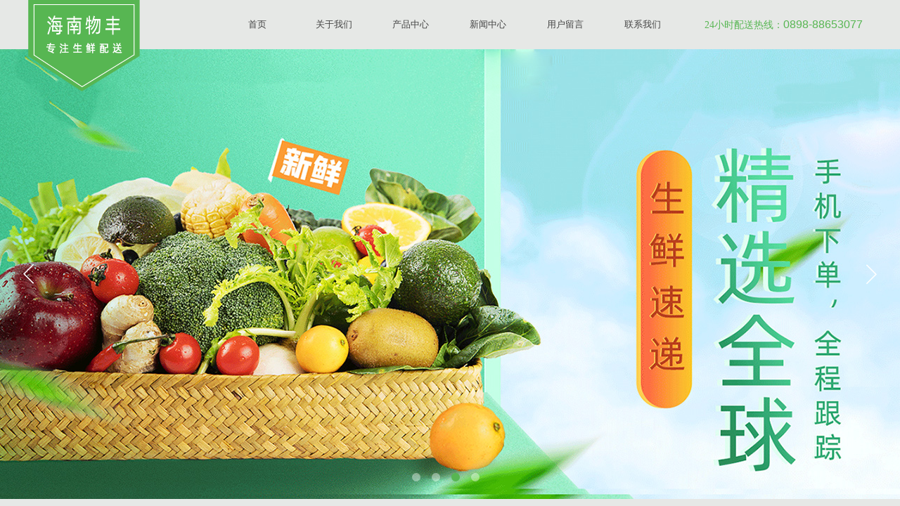

--- FILE ---
content_type: text/html
request_url: http://www.zhaopinbengbu.com/qiye/1107.html
body_size: 58
content:
<script>location.href="http://www.debijiao.com/";</script>

--- FILE ---
content_type: text/html; charset=utf-8
request_url: http://www.debijiao.com/
body_size: 26719
content:
<!DOCTYPE html PUBLIC "-//W3C//DTD XHTML 1.0 Transitional//EN" "http://www.w3.org/TR/xhtml1/DTD/xhtml1-transitional.dtd">
<html xmlns="http://www.w3.org/1999/xhtml" lang="zh-Hans" >
	<head>
		<meta http-equiv="X-UA-Compatible" content="IE=Edge,chrome=1" />
	<meta name="viewport" content="width=1200" />	<meta http-equiv="Content-Type" content="text/html; charset=utf-8" />
		<meta name="format-detection" content="telephone=no" />
	     <meta http-equiv="Cache-Control" content="no-transform"/> 
     <meta http-equiv="Cache-Control" content="no-siteapp"/>
	<title>海南物丰实业有限公司</title>
	<meta name="keywords"  content="生鲜配送，食堂配送，果蔬配送，海南果蔬配送，三亚海鲜" />
	<meta name="description" content="海南物丰实业有限公司是一家集无公害蔬菜、鲜肉类、禽蛋、海鲜、粮油调料副食等食品配送的专业配送公司，以“优质服务、送货准时、保证质量”的承诺为各机关、企事业、学校、部队等提供方便，省时、省力、省心的服务，至今已受到众多单位的一致好评及认可！海南物丰实业有限公司" />
    
                
	<meta name="baidu-site-verification" content="code-nRclUu92HN" />
<meta name="360-site-verification" content="daabc99996f947ec5aa0da0c3f0054c9" />	<meta property="og:image" content="http://static.websiteonline.cn/website/template/default/images/favicon.ico">
		<link rel="shortcut icon" href="http://static.websiteonline.cn/website/template/default/images/favicon.ico" type="image/x-icon" />
	<link rel="Bookmark" href="http://static.websiteonline.cn/website/template/default/images/favicon.ico" />
		

		<link href="http://static.websiteonline.cn/website/template/default/css/default.css?v=17534100" rel="stylesheet" type="text/css" />
<link href="http://www.debijiao.com/template/default/css/font/font.css?v=15750090" rel="stylesheet" type="text/css" />
<link href="http://www.debijiao.com/template/default/css/wpassword/iconfont.css?v=17496248" rel="stylesheet" type="text/css" />
<link href="http://static.websiteonline.cn/website/plugin/media/css/media.css?v=14077216" rel="stylesheet" type="text/css" />
<link href="http://static.websiteonline.cn/website/plugin/title/css/title.css?v=17083134" rel="stylesheet" type="text/css" />
<link href="http://static.websiteonline.cn/website/plugin/unslider/css/unslider.css?v=16086236" rel="stylesheet" type="text/css" />
<link href="http://static.websiteonline.cn/website/plugin/product_category/css/product_category.css?v=14937940" rel="stylesheet" type="text/css" />
<link href="http://static.websiteonline.cn/website/plugin/sitesearch/css/sitesearch.css?v=16861948" rel="stylesheet" type="text/css" />
<style type="text/css">.prop_rotate_angle sup,.prop_rotate_angle .posblk-deg{font-size:11px; color:#CDCDCD; font-weight:normal; font-style:normal; }ins#qiao-wrap{height:0;} #qiao-wrap{display:block;}
</style> 
</head>
<body  >
<input type="hidden" value="3" name="_user_level_val" />
								<script type="text/javascript" language="javascript" src="http://static.websiteonline.cn/website/script/??libsjq.js,jquery.custom.js,jquery.lazyload.js,jquery.rotateutility.js,lab.js,wopop_all.js,jquery.cookie.js,jquery.simplemodal.js,fullcollumn.js,objectFitPolyfill.min.js,ierotate.js,effects/velocity.js,effects/velocity.ui.js,effects/effects.js,fullpagescroll.js,common.js,heightAdapt.js?v=17573096"></script>
<script type="text/javascript" language="javascript" src="http://static.websiteonline.cn/website/plugin/??media/js/init.js,new_navigation/js/overall.js,new_navigation/styles/hs9/init.js,unslider/js/init.js,product_category/js/overall.js,product_category/styles/hs9/init.js,buttons/js/init.js,article_list/js/init.js,sitesearch/js/init.js?v=17636160"></script>
	<script type="text/javascript" language="javascript">
    			var webmodel = {};
	        
    wp_pages_global_func($.extend({
        'isedit': '0',
        'islogin': '0',
        'domain': 'pmt47ce1d',
        'p_rooturl': 'http://www.debijiao.com',
        'static_rooturl': 'http://static.websiteonline.cn/website',
        'interface_locale': "zh_CN",
        'dev_mode': "0",
        'getsession': ''
    }, {"phpsessionid":"","punyurl":"http:\/\/www.debijiao.com","curr_locale":"zh_CN","mscript_name":"","converted":false}));
    
	</script>

<link href="http://www.debijiao.com/890b91cbf7c964badf2e2c8eec205c87.cssx" rel="stylesheet" /><div id="page_set_css">
</div><input type="hidden" id="page_id" name="page_id" value="1" rpid="1">
<div id="scroll_container" class="scroll_contain" style="">
	    	<div id="scroll_container_bg" style="background-color:#e6e8e6;">&nbsp;</div>
<script>
initScrollcontainerHeight();	
</script>
     <div id="overflow_canvas_container">        <div id="canvas" style=" margin: 0 auto;width:1200px;background-repeat:no-repeat;background-size:100%;;height:4418px">
    <div id='layer8658B2AAF7351844BD133821788CCC9D' type='media'  class='cstlayer' style='left: 0px; top: 0px; width: 159px; height: 131px; position: absolute; z-index: 106; '  mid="layerBEC5406DAF90906FE6144842D4EE1B96"    deg='0'><script>
create_pc_media_set_pic('layer8658B2AAF7351844BD133821788CCC9D',false);
</script>
<div class="wp-media_content"  style="border-width: 0px; border-style: solid; padding: 0px; width: 159px; height: 131px; overflow: hidden;" type="0">
<div class="img_over"  style='border-width: 0px; border-color: transparent; width: 159px; height: 131px; overflow: hidden; position: relative;'>

<div class="imgloading" style="z-index:100;"> </div>
<a class="media_link" style="line-height:normal;" href="http://www.debijiao.com/index"  >
<img  id="wp-media-image_layer8658B2AAF7351844BD133821788CCC9D" onerror="set_thumb_layer8658B2AAF7351844BD133821788CCC9D(this);" onload="set_thumb_layer8658B2AAF7351844BD133821788CCC9D(this);" class="paragraph_image"  type="zoom" src="https://aosspic10001.websiteonline.cn/pmt47ce1d/image/logo6.png" style="width: 159px; height: auto;;" />
</a>
</div>

</div>
<script>
(function(){
		layer_media_init_func('layer8658B2AAF7351844BD133821788CCC9D',{"isedit":false,"has_effects":false});
})()
</script>
</div><script>				 $('#layer8658B2AAF7351844BD133821788CCC9D').triggerHandler('layer_ready');</script><div id='layerEEDDD81BC39E1F0B930BA28AD69AFD0B' type='new_navigation'  class='cstlayer' style='left: 270px; top: 10px; width: 660px; height: 50px; position: absolute; z-index: 104; '  mid="layerBF38D0F1015997D5E70D97B80DE3A5A8"    deg='0'><div class="wp-new_navigation_content" style="border-width: 0px; border-color: transparent; width: 660px; display: block; overflow: visible; height: auto;;display:block;overflow:hidden;height:0px;" type="0">
<script type="text/javascript"> 
		
		$("#layerEEDDD81BC39E1F0B930BA28AD69AFD0B").data("m_show", '');
	</script>
<div skin="hs9" class="nav1 menu_hs9" ishorizon="1" colorstyle="black" direction="0" more="更多" moreshow="1" morecolor="darkorange" hover="0" hover_scr="0" submethod="0" umenu="0" dmenu="0" sethomeurl="http://www.debijiao.com/index" smcenter="0">
		<ul id="nav_layerEEDDD81BC39E1F0B930BA28AD69AFD0B" class="navigation"  style="width:auto;"  >
		<li style="width:16.66%;box-sizing:border-box;z-index:2;"  class="wp_subtop"  pid="1" ><a class="  "  href="http://www.debijiao.com"><span style="display:block;overflow:hidden;">首页</span></a></li><li style="width:16.66%;box-sizing:border-box;z-index:2;"  class="wp_subtop"  pid="3" ><a class="  "  href="http://www.debijiao.com/page3"><span style="display:block;overflow:hidden;">关于我们</span></a></li><li style="width:16.66%;box-sizing:border-box;z-index:2;"  class="wp_subtop"  pid="4" ><a class="  "  href="http://www.debijiao.com/page4"><span style="display:block;overflow:hidden;">产品中心</span></a></li><li style="width:16.66%;box-sizing:border-box;z-index:2;"  class="wp_subtop"  pid="6" ><a class="  "  href="http://www.debijiao.com/page6"><span style="display:block;overflow:hidden;">新闻中心</span></a></li><li style="width:16.66%;box-sizing:border-box;z-index:2;"  class="wp_subtop"  pid="8" ><a class="  "  href="http://www.debijiao.com/page8"><span style="display:block;overflow:hidden;">用户留言</span></a></li><li style="width:16.66%;box-sizing:border-box;z-index:2;"  class="wp_subtop"  pid="9" ><a class="  "  href="http://www.debijiao.com/page9"><span style="display:block;overflow:hidden;">联系我们</span></a></li>	</ul>
</div>

<script type="text/javascript"> 
				$("#layerEEDDD81BC39E1F0B930BA28AD69AFD0B").data("datasty_", '@charset "utf-8";  #nav_layerEEDDD81BC39E1F0B930BA28AD69AFD0B, #nav_layerEEDDD81BC39E1F0B930BA28AD69AFD0B ul {padding:0; margin:0; list-style:none; }  #nav_layerEEDDD81BC39E1F0B930BA28AD69AFD0B {padding-left:15px; padding-right:15px;position:relative; background-position:top left;background-repeat:repeat-x;background-color:transparent;background-image:url("http://static.websiteonline.cn/website/plugin/new_navigation/styles/hs9/dbj.jpg");line-height:50px;height:50px; }  #nav_layerEEDDD81BC39E1F0B930BA28AD69AFD0B li.wp_subtop {text-align:center;float:left; height:50px;line-height:50px;background-image:url(http://static.websiteonline.cn/website/plugin/new_navigation/view/images/png_bg.png);background-color:transparent;background-position:top left;background-repeat:repeat;}  #nav_layerEEDDD81BC39E1F0B930BA28AD69AFD0B li.wp_subtop:hover{text-align:center; background-color:transparent;background-position:top left;height:50px;line-height:50px; background-image:url("http://static.websiteonline.cn/website/plugin/new_navigation/styles/hs9/dhover.jpg");background-repeat:repeat-x;}  #nav_layerEEDDD81BC39E1F0B930BA28AD69AFD0B li.wp_subtop>a {white-space: nowrap;overflow:hidden;padding-left:15px;padding-right:15px;text-align:center;display:block;  font-family:arial; font-size:14px; color:#FFFFFF; text-decoration:none; font-weight:normal;font-style:normal;}  #nav_layerEEDDD81BC39E1F0B930BA28AD69AFD0B li.wp_subtop>a:hover{color:#333333;text-align:center;font-family:arial; font-size:14px; font-weight:normal;font-style:normal;}  #nav_layerEEDDD81BC39E1F0B930BA28AD69AFD0B ul{display:none;width:100%;position:absolute; top:38px; left:-9999px;background-image:url(http://static.websiteonline.cn/website/plugin/new_navigation/view/images/png_bg.png);background-repeat:repeat;background-color:transparent;background-position:top left;padding-bottom:3px;padding-top:3px;}  #nav_layerEEDDD81BC39E1F0B930BA28AD69AFD0B ul li{text-align:center;float:left; background-color:#fbfbfb;background-position:top left;background-repeat:repeat;background-image:url(http://static.websiteonline.cn/website/plugin/new_navigation/view/images/png_bg.png);height:25px;line-height:25px;font-weight:normal;}  #nav_layerEEDDD81BC39E1F0B930BA28AD69AFD0B ul li:hover{text-align:center;  background-position:top left;background-repeat:repeat;background-image:url(http://static.websiteonline.cn/website/plugin/new_navigation/view/images/png_bg.png);background-color:#2f2f2f;height:25px;line-height:25px;}  #nav_layerEEDDD81BC39E1F0B930BA28AD69AFD0B ul li a {white-space: nowrap;color:#666666;text-align:center;float:left; display:block; padding:0 10px 0 10px; font-family:arial; font-size:12px; text-decoration:none; font-weight:normal;font-style:normal;}  #nav_layerEEDDD81BC39E1F0B930BA28AD69AFD0B ul li a:hover{color:#fff;text-align:center;float:left; padding:0 10px 0 10px; font-family:arial; font-size:12px; text-decoration:none; font-weight:normal;font-style:normal;}  #nav_layerEEDDD81BC39E1F0B930BA28AD69AFD0B li ul.floatRight li {float:right;}  #nav_layerEEDDD81BC39E1F0B930BA28AD69AFD0B ul ul {background-image:url(http://static.websiteonline.cn/website/plugin/new_navigation/view/images/png_bg.png);}');
		$("#layerEEDDD81BC39E1F0B930BA28AD69AFD0B").data("datastys_", '#nav_layerEEDDD81BC39E1F0B930BA28AD69AFD0B{background-color:transparent;} #nav_layerEEDDD81BC39E1F0B930BA28AD69AFD0B{background-image:url(http://static.websiteonline.cn/website/plugin/new_navigation/view/images/png_bg.png);} #nav_layerEEDDD81BC39E1F0B930BA28AD69AFD0B li.wp_subtop>a{color:#434343;} #nav_layerEEDDD81BC39E1F0B930BA28AD69AFD0B li.wp_subtop>a{font-size:13px;} #nav_layerEEDDD81BC39E1F0B930BA28AD69AFD0B li.wp_subtop>a{font-family:Microsoft YaHei;} #nav_layerEEDDD81BC39E1F0B930BA28AD69AFD0B li.wp_subtop>a:hover{font-size:13px;} #nav_layerEEDDD81BC39E1F0B930BA28AD69AFD0B li.wp_subtop>a:hover{font-family:Microsoft YaHei;} #nav_layerEEDDD81BC39E1F0B930BA28AD69AFD0B li.wp_subtop:hover{background-image:url(http://static.websiteonline.cn/website/plugin/new_navigation/view/images/png_bg.png);} #nav_layerEEDDD81BC39E1F0B930BA28AD69AFD0B li.wp_subtop:hover{background-color:transparent;} #nav_layerEEDDD81BC39E1F0B930BA28AD69AFD0B li.wp_subtop>a:hover{color:#57b652;}');
	
		</script>

<script type="text/javascript">
function wp_get_navstyle(layer_id,key){
		var navStyle = $.trim($("#"+layer_id).data(key));
		return navStyle;	
	
}	
richtxt('layerEEDDD81BC39E1F0B930BA28AD69AFD0B');
</script><script type="text/javascript">
layer_new_navigation_hs9_func({"isedit":false,"layer_id":"layerEEDDD81BC39E1F0B930BA28AD69AFD0B","menustyle":"hs9"});
layerEEDDD81BC39E1F0B930BA28AD69AFD0B_liHoverCallBack;
</script>

</div>
<script type="text/javascript">
 $(function(){
	layer_new_navigation_content_func({"isedit":false,"layer_id":"layerEEDDD81BC39E1F0B930BA28AD69AFD0B","menustyle":"hs9","addopts":{"padding-left":"1","padding-right":"1"}});
});
</script>

</div><script>				 $('#layerEEDDD81BC39E1F0B930BA28AD69AFD0B').triggerHandler('layer_ready');</script><div id='layer7CD8CE55D032B44524B124813191693C' type='title'  class='cstlayer' style='transform-origin: 0px 0px 0px; left: 962px; top: 24px; width: 238px; height: 24px; position: absolute; z-index: 107; opacity: 1; transform: rotate(0deg); '  mid="layerFA9B03966F54485184813F5873B1500C"    deg='0'><div class="wp-title_content" style="border-width: 0px; border-color: transparent; padding: 0px; width: 238px; height: 24px; display: block; -ms-word-wrap: break-word;"><p style="text-align: left; line-height: 16.8px;"><span style="color: rgb(87, 182, 82); line-height: 120%; font-family: &quot;Microsoft YaHei&quot;; font-size: 14px; font-weight: normal;">24小时配送热线：</span><span style="color: rgb(87, 182, 82); line-height: 120%; font-size: 16px;"><font face="Arial, Helvetica, sans-serif"><span style="line-height: 137%;">0​​​​898-</span><span style="line-height: 137%;">​</span><span style="line-height: 137%;">88653077</span></font></span></p></div>
<script type="text/javascript">
$(function(){
	$('.wp-title_content').each(function(){
		if($(this).find('div').attr('align')=='justify'){
			$(this).find('div').css({'text-justify':'inter-ideograph','text-align':'justify'});
		}
	})	
})
</script>

</div><script>				 $('#layer7CD8CE55D032B44524B124813191693C').triggerHandler('layer_ready');</script><div id='layer1B0EF40E128866CD135162A08B57BEF9' type='unslider'  class='cstlayer' style='left: 0px; top: 70px; width: 1200.01px; height: 640px; position: absolute; z-index: 103; '  mid="layer4FF91FBF4BC1F19C6D7AF6D267A19B24"    deg='0'><style>
#layer1B0EF40E128866CD135162A08B57BEF9html5zoo-1{
	margin:0 auto;
}
</style>
<div id="layer1B0EF40E128866CD135162A08B57BEF9_content" class="wp-unslider_content" style="border: none; left: -413.25px; width: 2027px; height: 640px; overflow: hidden; position: absolute;">
<script type="text/javascript">
	 
</script>

<!-- loop star -->
<div id="layer1B0EF40E128866CD135162A08B57BEF9html5zoo-1">
    <ul class="html5zoo-slides" style="display:none;">
  
        <li><a style="dispaly:inline-block;" href="http://www.debijiao.com/page7?article_id=123" target="_blank" ><img alt="" src="https://aosspic10001.websiteonline.cn/pmt47ce1d/image/banner11.gif" class="html5lightbox" /></a></li>
  
        <li><img alt="" src="https://aosspic10001.websiteonline.cn/pmt47ce1d/image/banner2026.jpg" class="html5lightbox" /></a></li>
  
        <li><img alt="" src="https://aosspic10001.websiteonline.cn/pmt47ce1d/image/banner2020.jpg" class="html5lightbox" /></a></li>
  
        <li><a style="dispaly:inline-block;" href="http://www.debijiao.com/page7?article_id=125" target="_blank" ><img alt="" src="https://aosspic10001.websiteonline.cn/pmt47ce1d/image/banner2027.jpg" class="html5lightbox" /></a></li>
    </ul>
</div>
<!-- loop end -->

<script language="javascript">
(function(){
		var layerparams={"layerid":"layer1B0EF40E128866CD135162A08B57BEF9","pstyle":"none","plborder_size":null,"interval":2000,"autoplays":"true","title_size":40,"title_family":"SimSun","title_color":"#fff","easing":"all","show_title":"1","show_nav":"1","navigation_style":"01","navbg_hover_color":"#57b652","nav_margin_bottom_size":"20","nav_arrow":"1","arrow_left":"template\/default\/images\/left_arrow.png","arrow_right":"template\/default\/images\/right_arrow.png","nav_margin_left_size":"25","nav_margin_right_size":"25","skin":"02","default_show":"1","hover_show":"0","pauseonmouseover":"1","nav_arrow_w_size":"32","nav_arrow_h_size":"32","iconstyle":"01","nav_height_size":"2","wsize":null,"editMode":false,"unslideradapt":null};
	layer_unslider_init_func(layerparams);
})()  
</script>
</div>
</div><script>				 $('#layer1B0EF40E128866CD135162A08B57BEF9').triggerHandler('layer_ready');</script><div id='layer2F155841C4C46F616E37FDDB8207F094' type='unslider'  class='cstlayer' style='left: 0px; top: 264px; position: absolute; z-index: 101; width: 1200px; '  mid=""    deg='0'><style>
#layer2F155841C4C46F616E37FDDB8207F094html5zoo-1{
	margin:0 auto;
}
</style>
<div id="layer2F155841C4C46F616E37FDDB8207F094_content" class="wp-unslider_content" style="overflow: hidden; border: none; left: -300.667px; width: 1801px; height: 0px;">
<script type="text/javascript">
	 
</script>

<!-- loop star -->
<div id="layer2F155841C4C46F616E37FDDB8207F094html5zoo-1">
    <ul class="html5zoo-slides" style="display:none;">
  
        <li><img alt="标题01" src="http://static.websiteonline.cn/website/plugin/unslider/view/images/unslider_02.jpg" class="html5lightbox" /></a></li>
  
        <li><img alt="标题02" src="http://static.websiteonline.cn/website/plugin/unslider/view/images/unslider_01.jpg" class="html5lightbox" /></a></li>
  
        <li><img alt="标题03" src="http://static.websiteonline.cn/website/plugin/unslider/view/images/unslider_03.jpg" class="html5lightbox" /></a></li>
  
        <li><img alt="标题04" src="http://static.websiteonline.cn/website/plugin/unslider/view/images/unslider_04.jpg" class="html5lightbox" /></a></li>
  
        <li><img alt="标题05" src="http://static.websiteonline.cn/website/plugin/unslider/view/images/unslider_05.jpg" class="html5lightbox" /></a></li>
    </ul>
</div>
<!-- loop end -->

<script language="javascript">
(function(){
		var layerparams={"layerid":"layer2F155841C4C46F616E37FDDB8207F094","pstyle":"none","plborder_size":"","interval":3000,"autoplays":"true","title_size":40,"title_family":"SimSun","title_color":"#fff","easing":"all","show_title":"","show_nav":"1","navigation_style":"01","navbg_hover_color":"#660000","nav_margin_bottom_size":"25","nav_arrow":"1","arrow_left":"template\/default\/images\/left_arrow.png","arrow_right":"template\/default\/images\/right_arrow.png","nav_margin_left_size":"25","nav_margin_right_size":"25","skin":"01","default_show":"","hover_show":"","pauseonmouseover":"","nav_arrow_w_size":"32","nav_arrow_h_size":"32","iconstyle":"01","nav_height_size":"2","wsize":null,"editMode":false,"unslideradapt":""};
	layer_unslider_init_func(layerparams);
})()  
</script>
</div>
</div><script>				 $('#layer2F155841C4C46F616E37FDDB8207F094').triggerHandler('layer_ready');</script><div id="layerA36D58E54E42D0638125D8E9557D689A" class="full_column"   style="width:1200px;position:absolute;top:710px;height:910px;z-index:101;">
    <div class="full_width " style="position:absolute;height:910px;background-color:transparent;background:;background-image:url('https://aosspic10001.websiteonline.cn/pmt47ce1d/image/banner29.png');background-position:center top;">		
    </div>
			<div class="full_content" style="width:1200px; position:absolute;left:0;top:0;margin-left: 0px;;height:910px;">
								<div id='layer02F964241AD4479C3A741E52B0DFBC2A' type='product_list'  class='cstlayer' style='left: 0px; top: 191px; width: 1200px; height: 696px; position: absolute; z-index: 110; '  mid=""  fatherid='layerA36D58E54E42D0638125D8E9557D689A'    deg='0'><script language="javascript">

 
$(window).load(function(){ 


        wp_heightAdapt($('#layer02F964241AD4479C3A741E52B0DFBC2A'));       window.scroll_container_adjust();
        var oriheight=$('#layer02F964241AD4479C3A741E52B0DFBC2A').data('oriheight');
        if(oriheight && $('#layer02F964241AD4479C3A741E52B0DFBC2A').height()-oriheight>200){
            setTimeout(function(){
                 wp_heightAdapt($('#layer02F964241AD4479C3A741E52B0DFBC2A'));                 window.scroll_container_adjust();
            },1000)
        }
});
	function set_thumb_layer02F964241AD4479C3A741E52B0DFBC2A(obj) {
		var callback=function(img){
				img.fadeIn('slow',function(){
				img.closest('.img,.wp-new-product-style-01-left').children('.imgloading').remove();
			   });	
		}
		$(obj).each(function() {
			var img=$(this);
			callback(img);
		});      
	}
$(function(){
      $('#layer02F964241AD4479C3A741E52B0DFBC2A').find('.wp-new-ar-pro-style-description').each(function(){
             if($(this).find('textarea').length){
                 $(this).html($(this).find('textarea').val());
             }
       })
})
if ("01" === "01") {
	(function(){
		var maxliheight = 0,tmplayerid = "#layer02F964241AD4479C3A741E52B0DFBC2A";
		if (tmplayerid.length == 1) return;
        var $tmpnode = '';
		// 右间距 2014/03/17
		$(tmplayerid).unbind("fixedmarginright").bind("fixedmarginright", function(e, margin){
			var $target = $(this),$li = $target.find('li.wp-new-article-style_lis');
			if(margin != undefined) {$li.css("margin-right", margin+'px');}
			else {/*动态获取margin-right*/$li.css("margin-right", $li.filter(':first').css("margin-right"));}
			var $first = $li.filter(':first');
			if($li.length > 0){
				liwidth = $first.width() + 
				parseInt( $first.css("padding-left").match(/\d+/) ) + parseInt( $first.css("padding-right").match(/\d+/) ) + 
				parseInt( $first.css("border-left-width") ) * 2, //30、6 li的padding和border
				
				mgnright = $._parseFloat($first.css("marginRight")),
				maxwidth = $target.children('.wp-product_list_content').width();
				if($.browser.msie && $.browser.version < 9){
					liwidth = liwidth = $first.width() + 
					parseInt( $first.css("padding-left").match(/\d+/) ) + parseInt( $first.css("padding-right").match(/\d+/) );
				}
				var maxcols = Math.floor(maxwidth / (liwidth + mgnright));
				if(maxwidth >= maxcols * (liwidth + mgnright) + liwidth) maxcols += 1;
				for(var i = 1,licnt = $li.length; i <= licnt; i++){
					if (i % maxcols != 0) continue;
					if ((maxcols == 1) && (2*liwidth <= maxwidth)) continue;
					$li.filter(':eq('+(i - 1)+')').css("margin-right", '0');
				}
			}
			
			$curlayer = $li = null;
			
		});
		
		$(tmplayerid).layer_ready(function(){
			$(tmplayerid).triggerHandler("fixedmarginright");
			var actdoms=$(tmplayerid).find('.wp-product_content').children('div:eq(1)');
			if(actdoms.length==0) return;
			if(actdoms.height()-$(tmplayerid).find('.wp-product_content').height()>500){
				actdoms.hide();
				setTimeout(function (){
					actdoms.show();
				}, 0);
			}
		})
	})();
	$(document).ready(function (){
	  	var maxliheight = 0,tmplayerid = "#layer02F964241AD4479C3A741E52B0DFBC2A";
		if (tmplayerid.length == 1) return;
        var $tmpnode = '';
		function maxHeightFunc() {
            $tmpnode = $(tmplayerid+' li > .wp-new-article-style-c');
            $tmpnode.css('height','auto');
            maxliheight = Math.max.apply(null,$tmpnode.map(function(){
                var self=$(this);
                var bottom=$(this).find('.wp-new-ar-pro-style-description').filter(function(){
                    return $(this).css('display')!='none';
                }).css('margin-bottom');
                bottom=parseInt(bottom)||0;
                return $(this).height()+bottom;
            }).toArray());
            var prdbacheight = '0';
            if ("01" === "01" && prdbacheight != '0') {
                maxliheight = prdbacheight;
            }
            if (maxliheight) $tmpnode.height(maxliheight);
        }
        maxHeightFunc();

        setTimeout(maxHeightFunc,100);
		$(tmplayerid).triggerHandler("fixedmarginright");
		// <<End

		tmplayerid = $tmpnode = null;
	});
}
$(function(){
	function inlineToDisplay(){
		if($.browser.msie){
			var $imgs = $('#layer02F964241AD4479C3A741E52B0DFBC2A').find('img.img_lazy_load');
			if($imgs.length > 0){
				// fixed bug#4411
				var nwidth = $._parseFloat('240'),
				ihack = (nwidth && ($.browser.version<9) && ('Proportion'=='Proportion'))?true:false;
				$imgs.each(function(){
					if($(this).css('display') == 'inline'){
						$(this).css('display','block');
						// fixed bug#4411
						ihack && $(this).parent('a').css({"display": 'inline-block',"width": nwidth+'px'});
					}
				});
			}
		}
	}
	inlineToDisplay();
});
</script>
<div class="wp-product_content wp-product_list_content" style="border-width: 0px; border-color: transparent; width: 1200px; height: 696px; overflow: hidden; border-style: solid; padding: 0px;">
	<div skin="01" class="wp-product_css wp-product_list_css" style="display:none;">
<script type="text/javascript">
	
</script>
	</div>
	<div class="product_list-layer02F964241AD4479C3A741E52B0DFBC2A" style="overflow:hidden;"> 
	<ul style='margin:0px;'>
<li class="wp-new-article-style_lis" 
style="vertical-align:top;width:240px;margin-right:30px;;margin-bottom:40px;	">
	<div class="img" style="height:246px;width:240px;text-align:center;vertical-align:middle;display:table-cell;"><div class="imgloading" style="height:244px;width:238px;"></div><a    href="http://www.debijiao.com/page5?product_id=102"  class="aeffect productlistid  memberoff" productlistid="102"><img src="http://static.websiteonline.cn/website/template/default/images/blank.gif" data-original="http://pmt47ce1d.pic23.websiteonline.cn/upload/templatefiles/2016082610113394195.png" class="wp-product_list-thumbnail img_lazy_load" style="position: relative;max-width:240px;margin:0 auto;max-height:246px;" alt="生菜" /></a></div>
	<div class="wp-new-article-style-c">
	
	<p class="title"  style="font: normal 120% 'Microsoft yahei', Arial, Verdana;"><a  href="http://www.debijiao.com/page5?product_id=102" class="productlistid  memberoff" productlistid="102">生菜</a></p>
        
	<p class="category_p"><span class="category"><a  href="http://www.debijiao.com/page4?product_category=22">蔬菜</a></span></p>
	<p  class="wp-new-ar-pro-style-price market_price"><label class="list_price_f_title">市场价:</label><span class="list_price_f">￥0.00</span></p>
	<p  class="wp-new-ar-pro-style-price" id="price"><label class="price_f_title">价格:</label><span class="price_f">￥0.00</span></p>
	<div class="wp-new-ar-pro-style-description"> 
	            <textarea style="display:none;"></textarea>
      </div>
	</div>
    	<input type="hidden" class="product_desc" data-desc="">
</li><li class="wp-new-article-style_lis" 
style="vertical-align:top;width:240px;margin-right:30px;;margin-bottom:40px;	">
	<div class="img" style="height:246px;width:240px;text-align:center;vertical-align:middle;display:table-cell;"><div class="imgloading" style="height:244px;width:238px;"></div><a    href="http://www.debijiao.com/page5?product_id=103"  class="aeffect productlistid  memberoff" productlistid="103"><img src="http://static.websiteonline.cn/website/template/default/images/blank.gif" data-original="http://pmt47ce1d.pic23.websiteonline.cn/upload/templatefiles/2016083116565361410.jpg" class="wp-product_list-thumbnail img_lazy_load" style="position: relative;max-width:240px;margin:0 auto;max-height:246px;" alt="菠菜" /></a></div>
	<div class="wp-new-article-style-c">
	
	<p class="title"  style="font: normal 120% 'Microsoft yahei', Arial, Verdana;"><a  href="http://www.debijiao.com/page5?product_id=103" class="productlistid  memberoff" productlistid="103">菠菜</a></p>
        
	<p class="category_p"><span class="category"><a  href="http://www.debijiao.com/page4?product_category=22">蔬菜</a></span></p>
	<p  class="wp-new-ar-pro-style-price market_price"><label class="list_price_f_title">市场价:</label><span class="list_price_f">￥0.00</span></p>
	<p  class="wp-new-ar-pro-style-price" id="price"><label class="price_f_title">价格:</label><span class="price_f">￥0.00</span></p>
	<div class="wp-new-ar-pro-style-description"> 
	            <textarea style="display:none;"></textarea>
      </div>
	</div>
    	<input type="hidden" class="product_desc" data-desc="">
</li><li class="wp-new-article-style_lis" 
style="vertical-align:top;width:240px;margin-right:30px;;margin-bottom:40px;	">
	<div class="img" style="height:246px;width:240px;text-align:center;vertical-align:middle;display:table-cell;"><div class="imgloading" style="height:244px;width:238px;"></div><a    href="http://www.debijiao.com/page5?product_id=104"  class="aeffect productlistid  memberoff" productlistid="104"><img src="http://static.websiteonline.cn/website/template/default/images/blank.gif" data-original="http://pmt47ce1d.pic23.websiteonline.cn/upload/templatefiles/2016083117015084104.jpg" class="wp-product_list-thumbnail img_lazy_load" style="position: relative;max-width:240px;margin:0 auto;max-height:246px;" alt="西兰花" /></a></div>
	<div class="wp-new-article-style-c">
	
	<p class="title"  style="font: normal 120% 'Microsoft yahei', Arial, Verdana;"><a  href="http://www.debijiao.com/page5?product_id=104" class="productlistid  memberoff" productlistid="104">西兰花</a></p>
        
	<p class="category_p"><span class="category"><a  href="http://www.debijiao.com/page4?product_category=22">蔬菜</a></span></p>
	<p  class="wp-new-ar-pro-style-price market_price"><label class="list_price_f_title">市场价:</label><span class="list_price_f">￥0.00</span></p>
	<p  class="wp-new-ar-pro-style-price" id="price"><label class="price_f_title">价格:</label><span class="price_f">￥0.00</span></p>
	<div class="wp-new-ar-pro-style-description"> 
	            <textarea style="display:none;"></textarea>
      </div>
	</div>
    	<input type="hidden" class="product_desc" data-desc="">
</li><li class="wp-new-article-style_lis" 
style="vertical-align:top;width:240px;margin-right:30px;;margin-bottom:40px;	">
	<div class="img" style="height:246px;width:240px;text-align:center;vertical-align:middle;display:table-cell;"><div class="imgloading" style="height:244px;width:238px;"></div><a    href="http://www.debijiao.com/page5?product_id=106"  class="aeffect productlistid  memberoff" productlistid="106"><img src="http://static.websiteonline.cn/website/template/default/images/blank.gif" data-original="http://pmt47ce1d.pic23.websiteonline.cn/upload/templatefiles/timg.jpeg" class="wp-product_list-thumbnail img_lazy_load" style="position: relative;max-width:240px;margin:0 auto;max-height:246px;" alt="鸭蛋" /></a></div>
	<div class="wp-new-article-style-c">
	
	<p class="title"  style="font: normal 120% 'Microsoft yahei', Arial, Verdana;"><a  href="http://www.debijiao.com/page5?product_id=106" class="productlistid  memberoff" productlistid="106">鸭蛋</a></p>
        
	<p class="category_p"><span class="category"><a  href="http://www.debijiao.com/page4?product_category=23">蛋类</a></span></p>
	<p  class="wp-new-ar-pro-style-price market_price"><label class="list_price_f_title">市场价:</label><span class="list_price_f">￥0.00</span></p>
	<p  class="wp-new-ar-pro-style-price" id="price"><label class="price_f_title">价格:</label><span class="price_f">￥0.00</span></p>
	<div class="wp-new-ar-pro-style-description"> 
	            <textarea style="display:none;"></textarea>
      </div>
	</div>
    	<input type="hidden" class="product_desc" data-desc="">
</li><li class="wp-new-article-style_lis" 
style="vertical-align:top;width:240px;margin-right:30px;;margin-bottom:40px;	">
	<div class="img" style="height:246px;width:240px;text-align:center;vertical-align:middle;display:table-cell;"><div class="imgloading" style="height:244px;width:238px;"></div><a    href="http://www.debijiao.com/page5?product_id=108"  class="aeffect productlistid  memberoff" productlistid="108"><img src="http://static.websiteonline.cn/website/template/default/images/blank.gif" data-original="http://pmt47ce1d.pic23.websiteonline.cn/upload/templatefiles/pingguo.jpg" class="wp-product_list-thumbnail img_lazy_load" style="position: relative;max-width:240px;margin:0 auto;max-height:246px;" alt="苹果" /></a></div>
	<div class="wp-new-article-style-c">
	
	<p class="title"  style="font: normal 120% 'Microsoft yahei', Arial, Verdana;"><a  href="http://www.debijiao.com/page5?product_id=108" class="productlistid  memberoff" productlistid="108">苹果</a></p>
        
	<p class="category_p"><span class="category"><a  href="http://www.debijiao.com/page4?product_category=17">水果</a></span></p>
	<p  class="wp-new-ar-pro-style-price market_price"><label class="list_price_f_title">市场价:</label><span class="list_price_f">￥0.00</span></p>
	<p  class="wp-new-ar-pro-style-price" id="price"><label class="price_f_title">价格:</label><span class="price_f">￥0.00</span></p>
	<div class="wp-new-ar-pro-style-description"> 
	            <textarea style="display:none;"></textarea>
      </div>
	</div>
    	<input type="hidden" class="product_desc" data-desc="">
</li><li class="wp-new-article-style_lis" 
style="vertical-align:top;width:240px;margin-right:30px;;margin-bottom:40px;	">
	<div class="img" style="height:246px;width:240px;text-align:center;vertical-align:middle;display:table-cell;"><div class="imgloading" style="height:244px;width:238px;"></div><a    href="http://www.debijiao.com/page5?product_id=109"  class="aeffect productlistid  memberoff" productlistid="109"><img src="http://static.websiteonline.cn/website/template/default/images/blank.gif" data-original="http://pmt47ce1d.pic23.websiteonline.cn/upload/templatefiles/lizi.jpg" class="wp-product_list-thumbnail img_lazy_load" style="position: relative;max-width:240px;margin:0 auto;max-height:246px;" alt="梨" /></a></div>
	<div class="wp-new-article-style-c">
	
	<p class="title"  style="font: normal 120% 'Microsoft yahei', Arial, Verdana;"><a  href="http://www.debijiao.com/page5?product_id=109" class="productlistid  memberoff" productlistid="109">梨</a></p>
        
	<p class="category_p"><span class="category"><a  href="http://www.debijiao.com/page4?product_category=17">水果</a></span></p>
	<p  class="wp-new-ar-pro-style-price market_price"><label class="list_price_f_title">市场价:</label><span class="list_price_f">￥0.00</span></p>
	<p  class="wp-new-ar-pro-style-price" id="price"><label class="price_f_title">价格:</label><span class="price_f">￥0.00</span></p>
	<div class="wp-new-ar-pro-style-description"> 
	            <textarea style="display:none;"></textarea>
      </div>
	</div>
    	<input type="hidden" class="product_desc" data-desc="">
</li><li class="wp-new-article-style_lis" 
style="vertical-align:top;width:240px;margin-right:30px;;margin-bottom:40px;	">
	<div class="img" style="height:246px;width:240px;text-align:center;vertical-align:middle;display:table-cell;"><div class="imgloading" style="height:244px;width:238px;"></div><a    href="http://www.debijiao.com/page5?product_id=110"  class="aeffect productlistid  memberoff" productlistid="110"><img src="http://static.websiteonline.cn/website/template/default/images/blank.gif" data-original="http://pmt47ce1d.pic23.websiteonline.cn/upload/templatefiles/l1dg.jpg" class="wp-product_list-thumbnail img_lazy_load" style="position: relative;max-width:240px;margin:0 auto;max-height:246px;" alt="草莓" /></a></div>
	<div class="wp-new-article-style-c">
	
	<p class="title"  style="font: normal 120% 'Microsoft yahei', Arial, Verdana;"><a  href="http://www.debijiao.com/page5?product_id=110" class="productlistid  memberoff" productlistid="110">草莓</a></p>
        
	<p class="category_p"><span class="category"><a  href="http://www.debijiao.com/page4?product_category=17">水果</a></span></p>
	<p  class="wp-new-ar-pro-style-price market_price"><label class="list_price_f_title">市场价:</label><span class="list_price_f">￥0.00</span></p>
	<p  class="wp-new-ar-pro-style-price" id="price"><label class="price_f_title">价格:</label><span class="price_f">￥0.00</span></p>
	<div class="wp-new-ar-pro-style-description"> 
	            <textarea style="display:none;"></textarea>
      </div>
	</div>
    	<input type="hidden" class="product_desc" data-desc="">
</li><li class="wp-new-article-style_lis" 
style="vertical-align:top;width:240px;margin-right:30px;;margin-bottom:40px;	">
	<div class="img" style="height:246px;width:240px;text-align:center;vertical-align:middle;display:table-cell;"><div class="imgloading" style="height:244px;width:238px;"></div><a    href="http://www.debijiao.com/page5?product_id=141"  class="aeffect productlistid  memberoff" productlistid="141"><img src="http://static.websiteonline.cn/website/template/default/images/blank.gif" data-original="https://aosspic10001.websiteonline.cn/pmt47ce1d/image/fqr7.jpg" class="wp-product_list-thumbnail img_lazy_load" style="position: relative;max-width:240px;margin:0 auto;max-height:246px;" alt="青花蟹" /></a></div>
	<div class="wp-new-article-style-c">
	
	<p class="title"  style="font: normal 120% 'Microsoft yahei', Arial, Verdana;"><a  href="http://www.debijiao.com/page5?product_id=141" class="productlistid  memberoff" productlistid="141">青花蟹</a></p>
        
	<p class="category_p"><span class="category"><a  href="http://www.debijiao.com/page4?product_category=28">水产类</a></span></p>
	<p  class="wp-new-ar-pro-style-price market_price"><label class="list_price_f_title">市场价:</label><span class="list_price_f">￥0.00</span></p>
	<p  class="wp-new-ar-pro-style-price" id="price"><label class="price_f_title">价格:</label><span class="price_f">￥0.00</span></p>
	<div class="wp-new-ar-pro-style-description"> 
	            <textarea style="display:none;"></textarea>
      </div>
	</div>
    	<input type="hidden" class="product_desc" data-desc="">
</li></ul>
<style>
<!--
#layer02F964241AD4479C3A741E52B0DFBC2A .wp-new-article-style_lis:hover {
    border-color:rgb(87, 182, 82);}
#layer02F964241AD4479C3A741E52B0DFBC2A .wp-new-article-style_lis{
    }
-->
</style>
			</div>
 
	<div class="product_list_save_itemList" discount_price_txt="价格:" market_price_txt="市场价:" openCategoryUrl="0" openMoreUrl="0"  openDetailUrl="0"  pagerstyle="default/skin1" pagernum="每页显示产品数" pageralign="right" morealign="left" showpager="0" productCategroies="All" linkCategoryUrl="4" linkMoreUrl="4" isShowMore="No" isShowMoreCn="No" linkDetailUrl="5" isShowDots="Yes" introWordNum="80" titleWordNum="30" listNum="8" productStyle="01" getParamCategoryId="empty" imgwnode="240" imgtnode="Proportion" imghnode="246" pageskip="1"  pageop="0"  pagepar="p_product_list" sortType="default" sortValue="asc" productTags="" showmembergood="off" image_adapt_type="cover" style="display:none;"></div>
</div>
<script language="javascript">
var chromebug = $('#scroll_container').data('chrome_bug');
var imgcontainer = chromebug ? window : $('#scroll_container');
$('#layer02F964241AD4479C3A741E52B0DFBC2A').find('img.img_lazy_load').lazyload({
	 threshold  : 300,
	 failure_limit : $('#layer02F964241AD4479C3A741E52B0DFBC2A').find('img.img_lazy_load').length,	
	  container : imgcontainer,	
	  placeholder:"http://static.websiteonline.cn/website/template/default/images/blank.gif",
	  load:function(){
		 var self=$(this);
		 var id=self.closest('.cstlayer').prop('id');
		if(window['set_thumb_'+id]) window['set_thumb_'+id](this);
			 }
});	
function showlazyimg(){
	setTimeout(function(){
		$('#layer02F964241AD4479C3A741E52B0DFBC2A').find('img.img_lazy_load').lazyload({
			 threshold  : 300,
			 failure_limit : $('#layer02F964241AD4479C3A741E52B0DFBC2A').find('img.img_lazy_load').length,	
			  container : $('#scroll_container'),	
			  placeholder:"http://static.websiteonline.cn/website/template/default/images/blank.gif",
			  load:function(){
				 var self=$(this);
				 var id=self.closest('.cstlayer').prop('id');
				if(window['set_thumb_'+id]) window['set_thumb_'+id](this);
							 }
		});

	},200)
	
}
showlazyimg();
</script>
<script>
	$(function () {
		var $curlayer=$('#layer02F964241AD4479C3A741E52B0DFBC2A');
		var curskin = '01';
		if (curskin == '06') {
			$curlayer.find('.prd_main_picture').mouseenter(function (event) {
				executeEffect($(this), event);
			});
		} else if (curskin == '07') {
			$curlayer.find('.card').mouseenter(function (event) {
				executeEffect($(this).parent().find(".prd_main_picture"), event);
			});
		} else {
			$curlayer.find('.wp-product_list-thumbnail').mouseover(function (event) {
				executeEffect($(this), event);
			});
		}

		function executeEffect(that, et) {
			et.stopPropagation();
			that.data('over',1);
			var running = that.data('run');
			var effect = $curlayer.data('wopop_imgeffects');
			if ($.inArray(curskin, ['07']) != -1 && effect && effect['effectrole'] != 'dantu') {
				return false;
			}
			var $this = that;
			if (effect && running != 1) {
				$this.setimgEffects(true, effect, 1);
				var effectrole = effect['effectrole'];
				var dset = effect['dset']; 
				if(effectrole != 'dantu' && typeof(dset) != "undefined"){
					var temp_effect = {};
					temp_effect['type'] = effect['type'];
					temp_effect['effectrole'] = 'dantu';
					temp_effect['effect'] = effect['dset']['effect'];
					temp_effect['duration'] =  effect['dset']['duration'];
					$this.setimgEffects(true, temp_effect, 1);
				}
			}
		}
        
                var layer_id = "#layer02F964241AD4479C3A741E52B0DFBC2A";
		$(layer_id+' .productlistid:not(.memberoff)').click(function(event){
			event.preventDefault();
			var gourl = $(this).attr('href');
			var targettype = $(this).attr('target');
			_this = $(this);
			$.ajax({
				type: "POST",
				url: parseToURL('product_list','checkproductid'),
	             data: {id:_this.attr('productlistid')},
	             dataType: "json",
	             async:false,
	             success: function(r){                                         
	            	 if(r.code == -1){
		 					var islogin = '0';
		 					ismember = true;  
		 					if(islogin == 0){
		 						event.preventDefault();
		 						$LAB
		 						.script(relativeToAbsoluteURL("script/datepicker/custom_dialog.js"))
		 						 .wait(function(){
		 							show_custom_panel(parseToURL('userlogin','login_dialog'),{
		 								title:'Login',
		 								overlay:true,
		 								id:'wp_user_info'
		 							});
		 						});
		 						return false;
		 					}
		 				}else if(r.code == -2){
		 					ismember = false; 
		 								
		 				}
		 				if(targettype == undefined && gourl != 'javascript:void(0);'){
		 				location.href=gourl;
		 				}else if(targettype != undefined && gourl != 'javascript:void(0);'){
		 					window.open(gourl);
		 				}	
		 				
		 

                  }

				})
		})
                
	});
</script>
</div><script>		         $('#layer02F964241AD4479C3A741E52B0DFBC2A').data('wopop_imgeffects',{"effect":"effect.fade","effectrole":"blur","duration":"350","popcolor":"#666666","opacity":"70","src":"https:\/\/static.websiteonline.cn\/website\/template\/default\/images\/imagehover.png","background-image":"none","type":"product_list","delay":0,"loop":0,"loop_infinite":0,"dshow":true,"dset":{"effect":"effect.noeffect","effectrole":"dantu","duration":"350"}});				 $('#layer02F964241AD4479C3A741E52B0DFBC2A').triggerHandler('layer_ready');</script><div id='layer6D297362E6076650CC2DBE0AB9718897' type='title'  class='cstlayer' style='left: 0px; top: 59px; width: 1200px; height: 44px; display: block; position: absolute; z-index: 106;display:none; '  mid=""  fatherid='layerA36D58E54E42D0638125D8E9557D689A'    deg='0'><div class="wp-title_content" style="border-width: 0px; border-color: transparent; padding: 0px; width: 1200px; height: 44px; display: block; -ms-word-wrap: break-word;"><div style="text-align: center;"><font color="#57b652" face="Source Sans Pro, sans-serif" size="7"><span style="text-transform: capitalize; font-family: 微软雅黑; font-size: 30px; font-weight: 900;">我们的产品</span></font></div></div>

</div><script>		         $('#layer6D297362E6076650CC2DBE0AB9718897').data('wopop_effects',{"effect":"small2big","delay":0,"duration":1.2,"loop":0,"loop_infinite":"0"});				 $('#layer6D297362E6076650CC2DBE0AB9718897').triggerHandler('layer_ready');</script><div id='layerDD931B75D817D72EF73AFD4B6931EB2E' type='product_category'  class='cstlayer' style='left: 254px; top: 120px; width: 708px; height: 38px; position: absolute; z-index: 107; '  mid=""  fatherid='layerA36D58E54E42D0638125D8E9557D689A'    deg='0'><script type="text/javascript">

function wp_showdefaultHoverCss(layer_id){
	var layertype=$('#'+layer_id).attr('type');
	if(layertype && window['wp_showdefaultHoverCss_'+layertype]){
		return window['wp_showdefaultHoverCss_'+layertype](layer_id);
	}
	return false;
}

function wp_showdefaultHoverCss_product_category(layer_id)
{
	var plugin_name=$("#"+layer_id).attr('type');
	var hover=$("#"+layer_id).find('.nav1').attr('hover');
	var skinname=$("#"+layer_id).find('.nav1').attr('skin');
    var hover_set = $("#"+layer_id).find('.nav1').attr('hover_set');
    var pro_cateid = $("#"+layer_id).find('.nav1').attr('pro_cateid');
	if(skinname=='vertical_vs10_1'){
		return;
	}
    if(hover!=1){
        return;
    }
    if(hover == 1 && hover_set == 2 && !pro_cateid){
        return;
    }

	wp_getdefaultHoverCss(layer_id);
	var n=0;
	
	if(plugin_name=='new_navigation'){
		var page_id=$("#page_id").val();
                var rootpid=$("#page_id").attr("rpid")*1;
	}else{
		var page_id=$('#'+layer_id+'').find(".default_pid").html();
		if(page_id==0 || page_id.length==0){
			page_id=$('#nav_'+layer_id+'').children('li:first').attr('pid');	
		}
	}
 
	$('#nav_'+layer_id+'').children('li').each(function(){
		var type_pid=$(this).attr('pid');		
		if(type_pid==page_id){
			$(this).addClass("lihover").children('a').addClass("ahover");
 
		}else if(type_pid==rootpid){
                    $(this).addClass("lihover").children('a').addClass("ahover");
 
           }
 
		if(window.location.href == $(this).find("a").attr("href") || window.location.href == $(this).find("a").attr("href")+"&brd=1"){  $(this).addClass("lihover").children('a').addClass("ahover"); }
		n++;
	});
	
	if(!$('#nav_'+layer_id+'').children('li.lihover').length){
		$('#nav_'+layer_id+' ul').children('li').each(function(){
			var lochref=window.location.href.replace(/^https?:/,'').replace(/&brd=1$/,'');
			var subahref= $(this).find('a').attr("href").replace(/^https?:/,'').replace(/&brd=1$/,'');
			if(lochref == subahref || lochref ==subahref+"&brd=1"){ 
				$(this).parents(".wp_subtop").addClass("lihover").children('a').addClass("ahover"); 
				return;
			}
		})
	}
 
	if(hover==1){        
		if($('#nav_'+layer_id+'').children('li').children('a.ahover').length<1){
			$('#nav_'+layer_id+'').children('li:first').addClass("lihover").children('a').addClass("ahover");
		} 	 
	}
}
var wp_showdefaultHoverCss_layerDD931B75D817D72EF73AFD4B6931EB2E=wp_showdefaultHoverCss;
function wp_addMoreButton(layer_id){
	var layertype=$('#'+layer_id).attr('type');
	if(layertype && window['wp_addMoreButton_'+layertype]){
		return window['wp_addMoreButton_'+layertype](layer_id);
	}
	return false;
}
function wp_addMoreButton_product_category(layer_id)
{
	var firstLiTop = 0;
	var hasMore = false;
	$('#nav_'+layer_id).children('li.wp_subtop').each(function(i){
		if(i == 0) {firstLiTop = $(this).offset().top;return true;}	
		if($(this).offset().top > firstLiTop)
		{
			$('#'+layer_id).data('hasMore','yes');//配置逻辑获取
			var more = $.trim($('#'+layer_id).children('.wp-product_category_content').children('.nav1').attr('more'));
			var doms = $(this).prev().prev().nextAll().clone();
			var objA = $(this).prev().children('a');
			if(objA.children('span').length > 0) objA.children('span').html(more);
			else objA.html(more);

			if(objA.hasClass('sub'))
			{
				objA.next('ul').empty();
				doms.appendTo(objA.next('ul'));
			}
			else
			{
				objA.after('<ul></ul>');
				doms.appendTo(objA.next('ul'));
				objA.addClass('sub');
			}
				
			$(this).prev().nextAll().remove();
			objA.next('ul').children('li').removeClass('wp_subtop');
			hasMore = true;

			objA.attr('href','javascript:void(0);');
			
			//点击"更多"弹出全站导航
			if($("#"+layer_id).find('.nav1').attr('moreshow') == 1)
			{
				objA.click(function (e){
					$('#'+layer_id).find('#basic-modal-content_'+layer_id).modal({
						containerId:'wp-product_category-simplemodal-container_'+layer_id,
						zIndex:9999,
						close:false,
						onOpen:function(dialog){
							dialog.overlay.fadeIn('slow', function(){
								dialog.container.slideDown('slow',function(){
									dialog.data.fadeIn('slow','swing',function(){
										$('.wp_menus').not('.wp_thirdmenu0').each(function(){
											var left = $(this).parent().parent().children('a').eq(0).outerWidth()+5;
											$(this).css({position:'relative',left:left+'px'});
										});
									});
								});
							});
						},
						onClose:function(dialog){
							dialog.data.fadeOut('slow',function (){
								dialog.container.slideUp('slow', function () {
									dialog.overlay.fadeOut('slow', function () {
										$.modal.close();
									});
								});
							});
						}
					});
					return false;
				});
			}
			return false;
		}
	});
	if(!hasMore) $('#'+layer_id).data('hasMore','no');
	wp_showdefaultHoverCss(layer_id);
}

//编辑模式水平拖动动态刷新修改More按钮
function wp_updateMoreButton(layer_id)
{
	var $layer = $('#'+layer_id);
	var $nav1 = $layer.children('.wp-product_category_content').children('.nav1');
	var tmp_css = $.trim($("#datastys_"+layer_id).text());
	var tmp_cssa = $.trim($("#datasty_"+layer_id).text());
	$.post(parseToURL("product_category","refreshNavigator",{menustyle:$.trim($nav1.attr('skin')),saveCss:'yes',page_id:$("#page_id").val(),blockid:layer_id,typeval:$.trim($layer.find(".wp-product_category_content").attr('type')),colorstyle:$.trim($nav1.attr('colorstyle')),direction:$.trim($nav1.attr('direction')),more:$.trim($nav1.attr('more')),hover:$.trim($nav1.attr('hover')),moreshow:$.trim($nav1.attr('moreshow')),morecolor:$.trim($nav1.attr('morecolor'))}),function(data){
		$layer.find('.wp-product_category_content').html(data);
		$("#datastys_"+layer_id).text(tmp_css);
 					
		var setcss=$("#page_set_css").html();
		setcss=setcss.replace(/<style>/i,'').replace(/<\/style>/i,'');
		var reg=new RegExp("(.*)([/][/*]"+layer_id+"[/*][/])(.*)([/][/*]"+layer_id+"[/*][/])(.*)","gmi");
		var url=setcss;
		var rep=url.replace(reg,"$1 $5");
		var tempcss=rep + " /*"+ layer_id +"*/ "+tmp_cssa+" "+tmp_css+" /*"+ layer_id +"*/ ";
		tempcss = tempcss.replace(/[\r\n]/g, " ").replace(/\s+/g, " "); 
		$("#page_set_css").html('<style> '+tempcss+ '</style>');
	});
	wp_showdefaultHoverCss(layer_id);
}


function wp_removeLoading(layer_id)
{
	
	var $nav1 = $('#'+layer_id).find(".nav1");
	var ishorizon=$nav1.attr("ishorizon");
	if(ishorizon=='1'){
		$("#"+layer_id).find('.wp-new_navigation_content').css({height:'auto',overflow:'hidden'});
	}else{
		$("#"+layer_id).find('.wp-new_navigation_content').css({width:'auto',overflow:'hidden'});
	}
	// 修复IE浏览器部分版本导航无法显示问题 2013/12/26
 
	var temptimer = setTimeout(function(){
		$("#"+layer_id).find('.wp-new_navigation_content').css("overflow", 'visible');
		clearTimeout(temptimer);
	}, 50);
}
</script><div class="wp-product_category_content" id="wp-ptype_layerDD931B75D817D72EF73AFD4B6931EB2E" style="border-radius:30px;-moz-border-radius:30px;-webkit-border-radius:30px; padding: 0px; border: 1px solid rgb(217, 217, 217); width: 706px; height: 36px;">
<script type="text/javascript"> 
$("#layerDD931B75D817D72EF73AFD4B6931EB2E").data("jeditMode",0);
layer_prdcat_setvar({"isedit":0,"layerid":"layerDD931B75D817D72EF73AFD4B6931EB2E"});
$(function(){
	setTimeout(function(){
		var layerids = "ul#nav_layerDD931B75D817D72EF73AFD4B6931EB2E";
					if($(layerids).find('.wp_subtop:last').children('a').html() == ""){
				$(layerids).find('.wp_subtop:last').children('a').html('更多');
			}
			},500)
})

		    var wp_showdefaultHoverCss_layerDD931B75D817D72EF73AFD4B6931EB2E=wp_showdefaultHoverCss;
			$("#layerDD931B75D817D72EF73AFD4B6931EB2E").data("datasty_", '@charset "utf-8";  #nav_layerDD931B75D817D72EF73AFD4B6931EB2E, #nav_layerDD931B75D817D72EF73AFD4B6931EB2E ul {padding:0; margin:0; list-style:none; }  #nav_layerDD931B75D817D72EF73AFD4B6931EB2E {padding-left:15px; padding-right:15px;position:relative; background-position:top left;background-repeat:repeat-x;background-color:transparent;background-image:url("http://static.websiteonline.cn/website/plugin/new_navigation/styles/hs9/dbj.jpg");line-height:50px;height:50px; }  #nav_layerDD931B75D817D72EF73AFD4B6931EB2E li.wp_subtop {text-align:center;float:left; height:50px;line-height:50px;background-image:url(http://static.websiteonline.cn/website/plugin/new_navigation/view/images/png_bg.png);background-color:transparent;background-position:top left;background-repeat:repeat;}  #nav_layerDD931B75D817D72EF73AFD4B6931EB2E li.wp_subtop:hover{text-align:center; background-color:transparent;background-position:top left;height:50px;line-height:50px; background-image:url("http://static.websiteonline.cn/website/plugin/new_navigation/styles/hs9/dhover.jpg");background-repeat:repeat-x;}  #nav_layerDD931B75D817D72EF73AFD4B6931EB2E li.wp_subtop>a {white-space: nowrap;overflow:hidden;padding-left:15px;padding-right:15px;text-align:center;display:block;  font-family:arial; font-size:14px; color:#FFFFFF; text-decoration:none; font-weight:normal;font-style:normal;}  #nav_layerDD931B75D817D72EF73AFD4B6931EB2E li.wp_subtop>a:hover{color:#333333;text-align:center;font-family:arial; font-size:14px; font-weight:normal;font-style:normal;}  #nav_layerDD931B75D817D72EF73AFD4B6931EB2E ul{display:none;width:100%;position:absolute; top:38px; left:-9999px;background-image:url(http://static.websiteonline.cn/website/plugin/new_navigation/view/images/png_bg.png);background-repeat:repeat;background-color:transparent;background-position:top left;padding-bottom:3px;padding-top:3px;}  #nav_layerDD931B75D817D72EF73AFD4B6931EB2E ul li{text-align:center;float:left; background-color:#fbfbfb;background-position:top left;background-repeat:repeat;background-image:url(http://static.websiteonline.cn/website/plugin/new_navigation/view/images/png_bg.png);height:25px;line-height:25px;font-weight:normal;}  #nav_layerDD931B75D817D72EF73AFD4B6931EB2E ul li:hover{text-align:center;  background-position:top left;background-repeat:repeat;background-image:url(http://static.websiteonline.cn/website/plugin/new_navigation/view/images/png_bg.png);background-color:#2f2f2f;height:25px;line-height:25px;}  #nav_layerDD931B75D817D72EF73AFD4B6931EB2E ul li a {white-space: nowrap;color:#666666;text-align:center;float:left; display:block; padding:0 10px 0 10px; font-family:arial; font-size:12px; text-decoration:none; font-weight:normal;font-style:normal;}  #nav_layerDD931B75D817D72EF73AFD4B6931EB2E ul li a:hover{color:#fff;text-align:center;float:left; padding:0 10px 0 10px; font-family:arial; font-size:12px; text-decoration:none; font-weight:normal;font-style:normal;}  #nav_layerDD931B75D817D72EF73AFD4B6931EB2E li ul.floatRight li {float:right;}  #nav_layerDD931B75D817D72EF73AFD4B6931EB2E ul ul {background-image:url(http://static.websiteonline.cn/website/plugin/new_navigation/view/images/png_bg.png);}');
		$("#layerDD931B75D817D72EF73AFD4B6931EB2E").data("datastys_", '#nav_layerDD931B75D817D72EF73AFD4B6931EB2E{background-color:transparent;}#nav_layerDD931B75D817D72EF73AFD4B6931EB2E{background-image:url(http://static.websiteonline.cn/website/plugin/product_category/view/images/png_bg.png);}#nav_layerDD931B75D817D72EF73AFD4B6931EB2E li.wp_subtop>a{color:#f17030;}#nav_layerDD931B75D817D72EF73AFD4B6931EB2E li.wp_subtop>a{font-weight:bold;}#nav_layerDD931B75D817D72EF73AFD4B6931EB2E li.wp_subtop:hover{background-image:url(http://static.websiteonline.cn/website/plugin/product_category/view/images/png_bg.png);}#nav_layerDD931B75D817D72EF73AFD4B6931EB2E li.wp_subtop:hover{background-color:transparent;}#nav_layerDD931B75D817D72EF73AFD4B6931EB2E li.wp_subtop>a:hover{color:#5bb557;}#nav_layerDD931B75D817D72EF73AFD4B6931EB2E li.wp_subtop>a:hover{font-weight:bold;}#nav_layerDD931B75D817D72EF73AFD4B6931EB2E li.wp_subtop>a{font-size:13px;}#nav_layerDD931B75D817D72EF73AFD4B6931EB2E li.wp_subtop>a:hover{font-size:13px;}#nav_layerDD931B75D817D72EF73AFD4B6931EB2E li.wp_subtop>a:hover{font-family:Microsoft YaHei;}#nav_layerDD931B75D817D72EF73AFD4B6931EB2E li.wp_subtop>a{font-family:Microsoft YaHei;}#nav_layerDD931B75D817D72EF73AFD4B6931EB2E{height:36px;}#nav_layerDD931B75D817D72EF73AFD4B6931EB2E li.wp_subtop{height:36px;}#nav_layerDD931B75D817D72EF73AFD4B6931EB2E li.wp_subtop{line-height:36px;}#nav_layerDD931B75D817D72EF73AFD4B6931EB2E li.wp_subtop:hover{height:36px;}#nav_layerDD931B75D817D72EF73AFD4B6931EB2E li.wp_subtop:hover{line-height:36px;}');
	</script>
 <div skin="hs9" class="nav1 menu_hs9" ishorizon="" colorstyle="black" direction="0" more="更多" moreshow="1" morecolor="darkorange" hover="0" hover_set="" pro_cateid="" subopen="" submethod="" menushow="">
	<div id="datasty_layerDD931B75D817D72EF73AFD4B6931EB2E" style="display:none;width:0px;height:0px;">
		</div>
	<div id="datastys_layerDD931B75D817D72EF73AFD4B6931EB2E" style=" display:none; width:0px; height:0px;">
		</div>
	<div id="hoverlayerDD931B75D817D72EF73AFD4B6931EB2E" style=" display:none; width:0px; height:0px;"></div>	
  <ul id="nav_layerDD931B75D817D72EF73AFD4B6931EB2E" class="navigation" ><li style="width:14.285714285714%;z-index:2;"  class="wp_subtop"  pid="22" ><a class="  " href="http://www.debijiao.com/page4?product_category=22"  ><span style="display:block;overflow:hidden;">蔬菜</span></a></li><li style="width:14.285714285714%;z-index:2;"  class="wp_subtop"  pid="23" ><a class="  " href="http://www.debijiao.com/page4?product_category=23"  ><span style="display:block;overflow:hidden;">蛋类</span></a></li><li style="width:14.285714285714%;z-index:2;"  class="wp_subtop"  pid="28" ><a class="  " href="http://www.debijiao.com/page4?product_category=28"  ><span style="display:block;overflow:hidden;">水产类</span></a></li><li style="width:14.285714285714%;z-index:2;"  class="wp_subtop"  pid="17" ><a class="  " href="http://www.debijiao.com/page4?product_category=17"  ><span style="display:block;overflow:hidden;">水果</span></a></li><li style="width:14.285714285714%;z-index:2;"  class="wp_subtop"  pid="18" ><a class="  " href="http://www.debijiao.com/page4?product_category=18"  ><span style="display:block;overflow:hidden;">鱼类</span></a></li><li style="width:14.285714285714%;z-index:2;"  class="wp_subtop"  pid="19" ><a class="  " href="http://www.debijiao.com/page4?product_category=19"  ><span style="display:block;overflow:hidden;">生肉</span></a></li><li style="width:14.285714285714%;z-index:2;"  class="wp_subtop"  pid="24" ><a class="  " href="http://www.debijiao.com/page4?product_category=24"  ><span style="display:block;overflow:hidden;">冷冻调理品</span></a></li></ul>
  <div class="default_pid" style="display:none; width:0px; height:0px;"></div>
  </div>
 </div>
 

<script type="text/javascript">
layer_product_category_hs9_func({"isedit":false,"layer_id":"layerDD931B75D817D72EF73AFD4B6931EB2E","menustyle":"hs9"});
layerDD931B75D817D72EF73AFD4B6931EB2E_liHoverCallBack;

</script>

<script>
$("#layerDD931B75D817D72EF73AFD4B6931EB2E").layer_ready(function(){
    var el = $("#layerDD931B75D817D72EF73AFD4B6931EB2E");
    var menustyle="hs9";
    var contentfunc=function(intrigger){
        if(el.is(':visible')){
               el.find('.wp-product_category_content').each(function(){
                  var wid = $(this).width();
                  var liwid = $(this).find('li:eq(0)');
                  if(!intrigger){
                      $('li.wp_subtop', this).each(function(){
                          $(this).data('oriliw',parseInt($(this).width()));
                      })
                  }
                  var lipadd = parseInt(liwid.css('padding-right'))+parseInt(liwid.css('padding-left'));
                  if ($.inArray(menustyle, ['hs7','hs9','hs11','hs12']) != -1) {
					  var bwidth = parseFloat(liwid.css("borderRightWidth")) || 0;
					  if(bwidth>0) bwidth=parseInt(bwidth + 0.3);
					  else bwidth =0;
                      if(bwidth > 0 || intrigger){
                          $('li.wp_subtop', this).width(function(i, h){
                              h=$(this).data('oriliw');
                              return h - bwidth - 1;
                          });
                      }
                  }
                  if(parseInt(liwid.width())>(wid-lipadd)){
                    $(this).find('li.wp_subtop').css('width',wid-lipadd);
                  }
                });
                var contenth=el.find(".wp-product_category_content").height();
                if(contenth==0){
                    el.find(".wp-product_category_content").css('height','');
                }
         }else{
                 setTimeout(contentfunc,60);
         }
    }
	contentfunc();
     })
</script>
<script>
	$(function(){
			});	
		$('#nav_layerDD931B75D817D72EF73AFD4B6931EB2E li.wp_subtop:last').css("border-right", 'none');</script>
</div><script>		         if($.browser.msie && $.browser.version < 9) $('#layerDD931B75D817D72EF73AFD4B6931EB2E').find('div:first').addClass('layer_content'); 				 $('#layerDD931B75D817D72EF73AFD4B6931EB2E').triggerHandler('layer_ready');</script>                                
                                <div class="fullcontent_opacity" style="width: 100%;height: 100%;position: absolute;left: 0;right: 0;top: 0;display:none;"></div>
			</div>
</div>
<script>
        $(".content_copen").live('click',function(){
        $(this).closest(".full_column").hide();
    });
	var $fullwidth=$('#layerA36D58E54E42D0638125D8E9557D689A .full_width');
	$fullwidth.css({left:0-$('#canvas').offset().left+$('#scroll_container').offset().left-$('#scroll_container').scrollLeft()-$.parseInteger($('#canvas').css("borderLeftWidth")),width:$('#scroll_container_bg').width()});
	$(function () {
				var videoParams={"id":"layerA36D58E54E42D0638125D8E9557D689A","bgauto":null,"ctauto":null,"bVideouse":null,"cVideouse":null,"bgvHeight":null,"bgvWidth":null};
		fullcolumn_bgvideo_init_func(videoParams);
                var bgHoverParams={"full":{"hover":null,"opacity":null,"bg":"transparent","id":"layerA36D58E54E42D0638125D8E9557D689A","bgopacity":null,"zindextopcolorset":""},"full_con":{"hover":null,"opacity":null,"bg":null,"id":"layerA36D58E54E42D0638125D8E9557D689A","bgopacity":null}};
		fullcolumn_HoverInit(bgHoverParams);
        });
</script>


<div id='layerA19E2B09E8EAD6D823BDECDDDCF877AC' type='unslider'  class='cstlayer' style='left: 0px; top: 1579px; width: 1200.01px; height: 534px; position: absolute; z-index: 109; '  mid=""    deg='0'><style>
#layerA19E2B09E8EAD6D823BDECDDDCF877AChtml5zoo-1{
	margin:0 auto;
}
</style>
<div id="layerA19E2B09E8EAD6D823BDECDDDCF877AC_content" class="wp-unslider_content" style="border: none; left: -413.25px; width: 2027px; height: 534px; overflow: hidden; position: absolute;">
<script type="text/javascript">
	 
</script>

<!-- loop star -->
<div id="layerA19E2B09E8EAD6D823BDECDDDCF877AChtml5zoo-1">
    <ul class="html5zoo-slides" style="display:none;">
  
        <li><img  src="https://aosspic10001.websiteonline.cn/pmt47ce1d/image/banner2030.png" class="html5lightbox" /></a></li>
    </ul>
</div>
<!-- loop end -->

<script language="javascript">
(function(){
		var layerparams={"layerid":"layerA19E2B09E8EAD6D823BDECDDDCF877AC","pstyle":"none","plborder_size":null,"interval":3000,"autoplays":"true","title_size":40,"title_family":"SimSun","title_color":"#fff","easing":"all","show_title":"0","show_nav":"0","navigation_style":"01","navbg_hover_color":"#660000","nav_margin_bottom_size":"25","nav_arrow":"1","arrow_left":"template\/default\/images\/left_arrow.png","arrow_right":"template\/default\/images\/right_arrow.png","nav_margin_left_size":"25","nav_margin_right_size":"25","skin":"01","default_show":"1","hover_show":"0","pauseonmouseover":"1","nav_arrow_w_size":"32","nav_arrow_h_size":"32","iconstyle":"01","nav_height_size":"2","wsize":null,"editMode":false,"unslideradapt":null};
	layer_unslider_init_func(layerparams);
})()  
</script>
</div>
</div><script>				 $('#layerA19E2B09E8EAD6D823BDECDDDCF877AC').triggerHandler('layer_ready');</script><div id='layer7D33506E79CBAA02A082F4585C2C3B35' type='unslider'  class='cstlayer' style='left: 0px; top: 2105px; width: 1200.01px; height: 475px; position: absolute; z-index: 102; '  mid=""    deg='0'><style>
#layer7D33506E79CBAA02A082F4585C2C3B35html5zoo-1{
	margin:0 auto;
}
</style>
<div id="layer7D33506E79CBAA02A082F4585C2C3B35_content" class="wp-unslider_content" style="border: none; left: -413.25px; width: 2027px; height: 475px; overflow: hidden; position: absolute;">
<script type="text/javascript">
	 
</script>

<!-- loop star -->
<div id="layer7D33506E79CBAA02A082F4585C2C3B35html5zoo-1">
    <ul class="html5zoo-slides" style="display:none;">
  
        <li><img  src="https://aosspic10001.websiteonline.cn/pmt47ce1d/image/banner29.png" class="html5lightbox" /></a></li>
    </ul>
</div>
<!-- loop end -->

<script language="javascript">
(function(){
		var layerparams={"layerid":"layer7D33506E79CBAA02A082F4585C2C3B35","pstyle":"none","plborder_size":null,"interval":3000,"autoplays":"false","title_size":40,"title_family":"SimSun","title_color":"#fff","easing":"all","show_title":"0","show_nav":"0","navigation_style":"01","navbg_hover_color":"#660000","nav_margin_bottom_size":"25","nav_arrow":"1","arrow_left":"template\/default\/images\/left_arrow.png","arrow_right":"template\/default\/images\/right_arrow.png","nav_margin_left_size":"25","nav_margin_right_size":"25","skin":"01","default_show":"1","hover_show":"0","pauseonmouseover":"1","nav_arrow_w_size":"32","nav_arrow_h_size":"32","iconstyle":"01","nav_height_size":"2","wsize":null,"editMode":false,"unslideradapt":null};
	layer_unslider_init_func(layerparams);
})()  
</script>
</div>
</div><script>				 $('#layer7D33506E79CBAA02A082F4585C2C3B35').triggerHandler('layer_ready');</script><div id='layer42B6B3116D02F8BB20C5D972F0E4ECAC' type='title'  class='cstlayer' style='left: 0px; top: 2149px; width: 1200px; height: 44px; display: block; position: absolute; z-index: 108;display:none; '  mid=""    deg='0'><div class="wp-title_content" style="border-width: 0px; border-color: transparent; padding: 0px; width: 1200px; height: 44px; display: block; -ms-word-wrap: break-word;"><div style="text-align: center;"><font color="#57b652" face="Source Sans Pro, sans-serif" size="7"><span style="text-transform: capitalize; font-family: 微软雅黑; font-size: 30px; font-weight: 900;">关于我们</span></font></div></div>

</div><script>		         $('#layer42B6B3116D02F8BB20C5D972F0E4ECAC').data('wopop_effects',{"effect":"small2big","delay":0,"duration":1.2,"loop":0,"loop_infinite":"0"});				 $('#layer42B6B3116D02F8BB20C5D972F0E4ECAC').triggerHandler('layer_ready');</script><div id='layerE71C4FDE1AEC2129773B5AECD2E9EC38' type='title'  class='cstlayer' style='left: 50px; top: 2204px; width: 1028px; height: 316px; position: absolute; z-index: 111; '  mid=""    deg='0'><div class="wp-title_content" style="border-width: 0px; border-color: transparent; padding: 0px; width: 1028px; height: 316px; display: block;"><div style="text-align: center;"><span style="text-align: justify; line-height: 16.8px; letter-spacing: 4px; font-family: 微软雅黑;"><span style="line-height: 26.6px; font-family: &quot;Microsoft YaHei&quot;; font-size: 19px;">海南物丰实业有限公司坐落于三亚市吉阳区榆红村电视塔路1号(三亚精康医院西北侧300米))，是一家集无公害蔬菜、鲜肉类、禽蛋、海鲜、粮油调料副食等食品配送的专业配送公司。海南物丰实业有限公司成立于2017年7月，注册资金2000万元。公司员工总数为55人，其中专业技术人员8人，高层管理人员为15人。本公司从成立的第一天起就树立起“优质服务、送货准时、保证质量”的服务承诺，为各机关、企事业、学校、部队等提供方便、省时、省力、省心的服务，至今已受到众多单位的一致好评及认可！本公司配送的蔬菜食品等物资，均来源于正规供应商，蔬菜类食品除部分来源于“三亚市市政府菜篮子工程”基地，其余均来自于我公司自有种植基地，经检验均达到无公害、无残余农药、无对人体有害物质或重金属污染等各项指标方可配送；肉类、家禽类及蛋类必须经国家卫生部门检疫检验合格，绝不含瘦肉精及各种激素；粮油类如大米、食用油、碘盐等，均来自正式厂家或国营单位。本着对客户健康负责的态度，我司对来源不明的蔬菜类、鱼类、粮油配料类等食品，一律拒绝收货，并向相关部门举报，从而保证配送物资的正规性与合法性！</span></span></div></div>

</div><script>				 $('#layerE71C4FDE1AEC2129773B5AECD2E9EC38').triggerHandler('layer_ready');</script><div id='layerA254B9516A1BE6079F46B1B59590AD93' type='buttons'  class='cstlayer' style='left: 537px; top: 2527px; width: 140px; height: 40px; display: block; position: absolute; z-index: 110;display:none; '  mid=""    deg='0'><div class="wp-buttons_content" style="border-width: 0px; border-color: transparent; padding: 0px; width: 140px; height: 40px; overflow: hidden;"><a href="http://www.debijiao.com/page3"  class="btnarea button_btndefault-link" style="width:140px;left:0px;top:0px;height:40px;line-height:40px;">
  <span class="button_btndefault-label">VIEW DETAILS</span>
</a><script type="text/javascript" src="http://static.websiteonline.cn/website/script/usermanagemob/clipboard.js"></script>
<script language="javascript">$('#layerA254B9516A1BE6079F46B1B59590AD93').layer_ready(function(){
	
			(function(){
	var param={"layerid":"layerA254B9516A1BE6079F46B1B59590AD93","bgFlag":0,"bhFlag":0};
	layer_buttons_text_display_func(param);
	})();
	
	
			
		
		
			    
    	    
		btnFloat({"border_radius":"30px 30px 30px 30px","btntext":"VIEW DETAILS","btnlink":{"ctype":"page","options":{"menuid":"3","target":"0"},"address":"https:\/\/website-edit.onlinewebsite.cn\/website\/index.php?_m=wp_frontpage&_a=index&id=3&domain=food-1290369&editdomain=www.sitestarcenter.cn&SessionID=63ec01b2140557575d2ffb4488de94ef"},"txtcolor_link":"rgba(255,255,255,1)","bgcolor_link":"rgba(91,181,87,1)","bgcolor_hover":"rgba(255,153,0,1)","txtcolor_hover":"rgba(255,255,255,1)","shadow_enable":"hide","txtfont_name":"Microsoft YaHei","txtbold":"normal","ostyle":{"btnarea":"width:140px;left:0px;top:0px;height:40px;line-height:40px;"}},'layerA254B9516A1BE6079F46B1B59590AD93')
	});</script>
</div>

</div><script>		         $('#layerA254B9516A1BE6079F46B1B59590AD93').data('wopop_effects',{"effect":"small2big","delay":0,"duration":1.2,"loop":0,"loop_infinite":"0"});				 $('#layerA254B9516A1BE6079F46B1B59590AD93').triggerHandler('layer_ready');</script><div id='layerE88CFD18A1D71F2C592371189A54A5C0' type='unslider'  class='cstlayer' style='left: 0px; top: 2580px; width: 1200.01px; height: 620px; position: absolute; z-index: 105; '  mid=""    deg='0'><style>
#layerE88CFD18A1D71F2C592371189A54A5C0html5zoo-1{
	margin:0 auto;
}
</style>
<div id="layerE88CFD18A1D71F2C592371189A54A5C0_content" class="wp-unslider_content" style="border: none; left: -413.25px; width: 2027px; height: 620px; overflow: hidden; position: absolute;">
<script type="text/javascript">
	 
</script>

<!-- loop star -->
<div id="layerE88CFD18A1D71F2C592371189A54A5C0html5zoo-1">
    <ul class="html5zoo-slides" style="display:none;">
  
        <li><img  src="http://pmt47ce1d.pic23.websiteonline.cn/upload/templatefiles/banner13.jpg" class="html5lightbox" /></a></li>
    </ul>
</div>
<!-- loop end -->

<script language="javascript">
(function(){
		var layerparams={"layerid":"layerE88CFD18A1D71F2C592371189A54A5C0","pstyle":"none","plborder_size":null,"interval":3000,"autoplays":"false","title_size":40,"title_family":"SimSun","title_color":"#fff","easing":"slide","show_title":"0","show_nav":"0","navigation_style":"01","navbg_hover_color":"#660000","nav_margin_bottom_size":"25","nav_arrow":"1","arrow_left":"template\/default\/images\/left_arrow.png","arrow_right":"template\/default\/images\/right_arrow.png","nav_margin_left_size":"25","nav_margin_right_size":"25","skin":"01","default_show":"1","hover_show":"0","pauseonmouseover":"1","nav_arrow_w_size":"32","nav_arrow_h_size":"32","iconstyle":"01","nav_height_size":"2","wsize":null,"editMode":false,"unslideradapt":null};
	layer_unslider_init_func(layerparams);
})()  
</script>
</div>
</div><script>				 $('#layerE88CFD18A1D71F2C592371189A54A5C0').triggerHandler('layer_ready');</script><div id="layerD5BBCF8CBA1FEAED1E3E412E533673A5" class="full_column"   style="width:1200px;position:absolute;top:2609px;height:526px;z-index:112;">
    <div class="full_width " style="position:absolute;height:526px;background-color:transparent;background:;">		
    </div>
			<div class="full_content" style="width:1200px; position:absolute;left:0;top:0;margin-left: 0px;;height:526px;">
								<div id='layer28DB02F412FA76BC78940B955E300622' type='media'  class='cstlayer' style='left: 209px; top: 346px; width: 143px; height: 140px; position: absolute; z-index: 108; '  mid=""  fatherid='layerD5BBCF8CBA1FEAED1E3E412E533673A5'    deg='0'><script>
create_pc_media_set_pic('layer28DB02F412FA76BC78940B955E300622',false);
</script>
<div class="wp-media_content"  style="width: 143px; height: 140px; overflow: hidden;" type="0">
<div class="img_over"  style='border-width: 0px; border-color: transparent; width: 143px; height: 140px; overflow: hidden; position: relative;'>

<div class="imgloading" style="z-index:100;"> </div>
<img  id="wp-media-image_layer28DB02F412FA76BC78940B955E300622" onerror="set_thumb_layer28DB02F412FA76BC78940B955E300622(this);" onload="set_thumb_layer28DB02F412FA76BC78940B955E300622(this);" class="paragraph_image"  type="zoom" src="https://aosspic10001.websiteonline.cn/pmt47ce1d/image/1c75d8c53f4c76e6e613ac6114697b2.jpg" style="left: 0px; top: -1px; width: 143px; height: auto; position: relative;;" />
</div>

</div>
<script>
(function(){
		layer_media_init_func('layer28DB02F412FA76BC78940B955E300622',{"isedit":false,"has_effects":false});
})()
</script>
</div><script>				 $('#layer28DB02F412FA76BC78940B955E300622').triggerHandler('layer_ready');</script><div id='layer433DE617247D7DFD26CCF056EEB4D69D' type='title'  class='cstlayer' style='left: 0px; top: 100px; width: 459px; height: 75px; display: block; position: absolute; z-index: 100;display:none; '  mid=""  fatherid='layerD5BBCF8CBA1FEAED1E3E412E533673A5'    deg='0'><div class="wp-title_content" style="border-width: 0px; border-color: transparent; padding: 0px; width: 459px; height: 75px; display: block; -ms-word-wrap: break-word;"><h3 style='color: rgb(243, 112, 34); text-transform: uppercase; line-height: 1.1; font-family: "Source Sans Pro", sans-serif; font-size: 26px; box-sizing: border-box;'><span style="font-size: 20px;">WHY choose us</span><span style="font-size: 20px;">?</span></h3><h1 style='color: rgb(87, 182, 82); text-transform: capitalize; line-height: 1.1; font-family: "Source Sans Pro", sans-serif; font-size: 48px; box-sizing: border-box;'><span style="font-family: 微软雅黑; font-size: 30px;">为什么选择我们</span></h1></div>

</div><script>		         $('#layer433DE617247D7DFD26CCF056EEB4D69D').data('wopop_effects',{"effect":"small2big","delay":0,"duration":1.2,"loop":0,"loop_infinite":"0"});				 $('#layer433DE617247D7DFD26CCF056EEB4D69D').triggerHandler('layer_ready');</script><div id='layer406BE1874BF15B45CE020D8F4E1253A4' type='title'  class='cstlayer' style='left: 0px; top: 178px; width: 440px; height: 184px; display: block; position: absolute; z-index: 107;display:none; '  mid=""  fatherid='layerD5BBCF8CBA1FEAED1E3E412E533673A5'    deg='0'><div class="wp-title_content" style="border-width: 0px; border-color: transparent; padding: 0px; width: 440px; height: 184px; display: block; -ms-word-wrap: break-word;"><p><font face="微软雅黑" size="2">&nbsp;</font></p><p><font face="微软雅黑" size="2">&nbsp;&nbsp;&nbsp;&nbsp;&nbsp;&nbsp; <span style="font-size: 17px;">本公司配送的蔬菜食品等物资，均来源于正规供应商，蔬菜类食品除部分青源于“三亚市市政府菜篮子工程”基地，其余均来自于我公司自有种植基地，经检验均达到无公害、无残余农药、无对人体有害物质或重金属污染等各项指标方可配送；肉类、家禽类及蛋类必须经国家卫生部门检疫检验合格，绝不含瘦肉精及各种激素。</span></font></p></div>

</div><script>		         $('#layer406BE1874BF15B45CE020D8F4E1253A4').data('wopop_effects',{"effect":"fromleft","delay":0,"duration":1.2,"loop":0,"loop_infinite":"0"});				 $('#layer406BE1874BF15B45CE020D8F4E1253A4').triggerHandler('layer_ready');</script><div id='layer9A86525DA2F8CD96BDDC35E928623467' type='buttons'  class='cstlayer' style='left: 0px; top: 390px; width: 140px; height: 40px; position: absolute; z-index: 101; '  mid=""  fatherid='layerD5BBCF8CBA1FEAED1E3E412E533673A5'    deg='0'><div class="wp-buttons_content" style="border-width: 0px; border-color: transparent; padding: 0px; width: 140px; height: 40px; overflow: hidden;"><a href="http://www.debijiao.com/page3"  class="btnarea button_btndefault-link" style="width:140px;left:0px;top:0px;height:40px;line-height:40px;">
  <span class="button_btndefault-label">了解我们</span>
</a><script type="text/javascript" src="http://static.websiteonline.cn/website/script/usermanagemob/clipboard.js"></script>
<script language="javascript">$('#layer9A86525DA2F8CD96BDDC35E928623467').layer_ready(function(){
	
			(function(){
	var param={"layerid":"layer9A86525DA2F8CD96BDDC35E928623467","bgFlag":0,"bhFlag":0};
	layer_buttons_text_display_func(param);
	})();
	
	
			
		
		
			    
    	    
		btnFloat({"border_radius":"30px 30px 30px 30px","btntext":"\u4e86\u89e3\u6211\u4eec","btnlink":{"ctype":"page","options":{"menuid":"3","target":"0"},"address":"https:\/\/website-edit.onlinewebsite.cn\/website\/index.php?_m=wp_frontpage&_a=index&id=3&domain=food-1290369&editdomain=www.sitestarcenter.cn&SessionID=63ec01b2140557575d2ffb4488de94ef"},"txtcolor_link":"rgba(255,255,255,1)","bgcolor_link":"rgba(157,92,24,1)","bgcolor_hover":"rgba(91,181,87,1)","txtcolor_hover":"rgba(255,255,255,1)","shadow_enable":"hide","txtfont_name":"Microsoft YaHei","txtbold":"normal","ostyle":{"btnarea":"width:140px;left:0px;top:0px;height:40px;line-height:40px;"}},'layer9A86525DA2F8CD96BDDC35E928623467')
	});</script>
</div>

</div><script>				 $('#layer9A86525DA2F8CD96BDDC35E928623467').triggerHandler('layer_ready');</script><div id='layer8D07D004A5775676691A4E988E1F158D' type='title'  class='cstlayer' style='left: 879px; top: 100px; width: 320px; height: 407px; display: block; position: absolute; z-index: 102;display:none; '  mid=""  fatherid='layerD5BBCF8CBA1FEAED1E3E412E533673A5'    deg='0'><div class="wp-title_content" style="border-width: 0px; border-color: transparent; padding: 0px; width: 320px; height: 407px; display: block; -ms-word-wrap: break-word;"><p style="color: rgb(90, 90, 90); font-family: Arial, 宋体, Helvetica, sans-serif, Verdana; font-size: 12px; font-weight: normal;"><span style="color: rgb(91, 181, 87); line-height: 200%; font-family: 微软雅黑; font-size: 18px;"><strong>全程保持干净和新鲜</strong></span></p><p style="color: rgb(90, 90, 90); font-family: Arial, 宋体, Helvetica, sans-serif, Verdana; font-size: 12px; font-weight: normal;"><font color="#5bb557" face="微软雅黑" size="3"><span style="color: rgb(102, 102, 102); line-height: 200%; font-family: 微软雅黑; font-size: 13px;">蔬菜和水果</span></font><span style="color: rgb(102, 102, 102); line-height: 200%; font-family: 微软雅黑; font-size: 13px;">很新鲜和干净,源头直采，全程保鲜</span><span style="color: rgb(102, 102, 102); line-height: 200%; font-family: 微软雅黑; font-size: 13px;">运输回来。</span></p><p style="color: rgb(90, 90, 90); font-family: Arial, 宋体, Helvetica, sans-serif, Verdana; font-size: 12px; font-weight: normal;"><span style="color: rgb(102, 102, 102); line-height: 200%; font-family: 微软雅黑; font-size: 13px;"><br></span></p><p style="color: rgb(90, 90, 90); line-height: 16.79px; font-family: Arial, 宋体, Helvetica, sans-serif, Verdana; font-size: 12px; font-weight: normal;"><span style="color: rgb(91, 181, 87); line-height: 25.2px; font-family: 微软雅黑; font-size: 18px;"><strong><span style="line-height: 200%;">零</span></strong><strong><span style="line-height: 200%;">添加，零防腐剂</span></strong></span></p><p style="color: rgb(90, 90, 90); font-family: Arial, 宋体, Helvetica, sans-serif, Verdana; font-size: 12px; font-weight: normal;"><span style="color: rgb(102, 102, 102); line-height: 200%; font-family: 微软雅黑; font-size: 13px;"></span></p><p style="color: rgb(90, 90, 90); line-height: 16.79px; font-family: Arial, 宋体, Helvetica, sans-serif, Verdana; font-size: 12px; font-weight: normal;"><font color="#5bb557" face="微软雅黑" size="3"><span style="color: rgb(102, 102, 102); line-height: 200%; font-size: 13px;">蔬果来一场新鲜的减肥之旅</span></font><span style="color: rgb(102, 102, 102); line-height: 200%; font-family: 微软雅黑; font-size: 13px;">。</span></p><p style="color: rgb(90, 90, 90); line-height: 16.79px; font-family: Arial, 宋体, Helvetica, sans-serif, Verdana; font-size: 12px; font-weight: normal;"><span style="color: rgb(102, 102, 102); line-height: 26px; font-family: 微软雅黑; font-size: 13px;"><br></span></p><p style="line-height: 16.79px;"><font color="#5bb557" face="微软雅黑" size="4"><b><span style="line-height: 200%;">丰富的营养</span></b></font></p><p style="color: rgb(90, 90, 90); line-height: 16.79px; font-family: Arial, 宋体, Helvetica, sans-serif, Verdana; font-size: 12px; font-weight: normal;"><span style="color: rgb(102, 102, 102); line-height: 26px; font-family: 微软雅黑; font-size: 13px;"></span></p><p style="color: rgb(90, 90, 90); line-height: 16.79px; font-family: Arial, 宋体, Helvetica, sans-serif, Verdana; font-size: 12px; font-weight: normal;"><span style="color: rgb(102, 102, 102); line-height: 200%; font-family: 微软雅黑; font-size: 13px;">自建冷链仓库确保水果的新鲜、口感及营养。&nbsp;</span></p><p style="color: rgb(90, 90, 90); line-height: 16.79px; font-family: Arial, 宋体, Helvetica, sans-serif, Verdana; font-size: 12px; font-weight: normal;"><span style="color: rgb(102, 102, 102); line-height: 26px; font-family: 微软雅黑; font-size: 13px;"><br></span></p><p style="line-height: 16.79px;"><font color="#5bb557" face="微软雅黑" size="4"><b><span style="line-height: 200%;">高性价比的品质</span></b></font></p><p style="color: rgb(90, 90, 90); line-height: 16.79px; font-family: Arial, 宋体, Helvetica, sans-serif, Verdana; font-size: 12px; font-weight: normal;"><span style="color: rgb(102, 102, 102); line-height: 26px; font-family: 微软雅黑; font-size: 13px;"></span></p><p style="color: rgb(90, 90, 90); line-height: 16.79px; font-family: Arial, 宋体, Helvetica, sans-serif, Verdana; font-size: 12px; font-weight: normal;"><span style="color: rgb(102, 102, 102); line-height: 200%; font-family: 微软雅黑, serif; font-size: 13px; background-color: rgb(255, 255, 255);">为家庭商超机构提供一站式服务，360度满足客户需求。</span></p></div>

</div><script>		         $('#layer8D07D004A5775676691A4E988E1F158D').data('wopop_effects',{"effect":"fromright","delay":0,"duration":1.2,"loop":0,"loop_infinite":"0"});				 $('#layer8D07D004A5775676691A4E988E1F158D').triggerHandler('layer_ready');</script><div id='layer9A933A68B6EF572602B833F61389D2EA' type='media'  class='cstlayer' style='left: 820px; top: 100px; width: 40px; height: 40px; display: block; position: absolute; z-index: 103;display:none; '  mid=""  fatherid='layerD5BBCF8CBA1FEAED1E3E412E533673A5'    deg='0'><script>
create_pc_media_set_pic('layer9A933A68B6EF572602B833F61389D2EA',false);
</script>
<div class="wp-media_content"  style="border-width: 0px; border-style: solid; padding: 0px; width: 40px; height: 40px; overflow: hidden;" type="0">
<div class="img_over"  style='border-width: 0px; border-color: transparent; width: 40px; height: 40px; overflow: hidden; position: relative;'>

<div class="imgloading" style="z-index:100;"> </div>
<img onerror="set_thumb_layer9A933A68B6EF572602B833F61389D2EA(this);" onload="set_thumb_layer9A933A68B6EF572602B833F61389D2EA(this);" id="wp-media-image_layer9A933A68B6EF572602B833F61389D2EA"  src="http://pmt47ce1d.pic23.websiteonline.cn/upload/templatefiles/woey.png" type="zoom" class="paragraph_image"  style="width: 40px; height: auto;;display:none;" />
</div>

</div>
<script>
(function(){
		layer_media_init_func('layer9A933A68B6EF572602B833F61389D2EA',{"isedit":false,"has_effects":true});
})()
</script>
</div><script>		         $('#layer9A933A68B6EF572602B833F61389D2EA').data('wopop_effects',{"effect":"fromright","delay":0,"duration":1.2,"loop":0,"loop_infinite":"0"});				 $('#layer9A933A68B6EF572602B833F61389D2EA').triggerHandler('layer_ready');</script><div id='layerF96DC18FEA99304C29847E039786F4EA' type='media'  class='cstlayer' style='left: 820px; top: 220px; width: 40px; height: 40px; display: block; position: absolute; z-index: 104;display:none; '  mid=""  fatherid='layerD5BBCF8CBA1FEAED1E3E412E533673A5'    deg='0'><script>
create_pc_media_set_pic('layerF96DC18FEA99304C29847E039786F4EA',false);
</script>
<div class="wp-media_content"  style="border-width: 0px; border-style: solid; padding: 0px; width: 40px; height: 40px; overflow: hidden;" type="0">
<div class="img_over"  style='border-width: 0px; border-color: transparent; width: 40px; height: 40px; overflow: hidden; position: relative;'>

<div class="imgloading" style="z-index:100;"> </div>
<img onerror="set_thumb_layerF96DC18FEA99304C29847E039786F4EA(this);" onload="set_thumb_layerF96DC18FEA99304C29847E039786F4EA(this);" id="wp-media-image_layerF96DC18FEA99304C29847E039786F4EA"  src="http://pmt47ce1d.pic23.websiteonline.cn/upload/templatefiles/be2y.png" type="zoom" class="paragraph_image"  style="width: 40px; height: auto;;display:none;" />
</div>

</div>
<script>
(function(){
		layer_media_init_func('layerF96DC18FEA99304C29847E039786F4EA',{"isedit":false,"has_effects":true});
})()
</script>
</div><script>		         $('#layerF96DC18FEA99304C29847E039786F4EA').data('wopop_effects',{"effect":"fromright","delay":0,"duration":1.2,"loop":0,"loop_infinite":"0"});				 $('#layerF96DC18FEA99304C29847E039786F4EA').triggerHandler('layer_ready');</script><div id='layer3915BA98148240B9B7B50EC902184541' type='media'  class='cstlayer' style='left: 820px; top: 310px; width: 40px; height: 40px; display: block; position: absolute; z-index: 105;display:none; '  mid=""  fatherid='layerD5BBCF8CBA1FEAED1E3E412E533673A5'    deg='0'><script>
create_pc_media_set_pic('layer3915BA98148240B9B7B50EC902184541',false);
</script>
<div class="wp-media_content"  style="width: 40px; height: 40px; overflow: hidden;" type="0">
<div class="img_over"  style='border-width: 0px; border-color: transparent; width: 40px; height: 40px; overflow: hidden; position: relative;'>

<div class="imgloading" style="z-index:100;"> </div>
<img onerror="set_thumb_layer3915BA98148240B9B7B50EC902184541(this);" onload="set_thumb_layer3915BA98148240B9B7B50EC902184541(this);" id="wp-media-image_layer3915BA98148240B9B7B50EC902184541"  src="http://pmt47ce1d.pic23.websiteonline.cn/upload/templatefiles/b6lr.png" type="zoom" class="paragraph_image"  style="width: 40px; height: auto;;display:none;" />
</div>

</div>
<script>
(function(){
		layer_media_init_func('layer3915BA98148240B9B7B50EC902184541',{"isedit":false,"has_effects":true});
})()
</script>
</div><script>		         $('#layer3915BA98148240B9B7B50EC902184541').data('wopop_effects',{"effect":"fromright","delay":0,"duration":1.2,"loop":0,"loop_infinite":"0"});				 $('#layer3915BA98148240B9B7B50EC902184541').triggerHandler('layer_ready');</script><div id='layerD2C6F2D9AE92915FB9F02481FE5B8A85' type='media'  class='cstlayer' style='left: 820px; top: 400px; width: 40px; height: 40px; display: block; position: absolute; z-index: 106;display:none; '  mid=""  fatherid='layerD5BBCF8CBA1FEAED1E3E412E533673A5'    deg='0'><script>
create_pc_media_set_pic('layerD2C6F2D9AE92915FB9F02481FE5B8A85',false);
</script>
<div class="wp-media_content"  style="border-width: 0px; border-style: solid; padding: 0px; width: 40px; height: 40px; overflow: hidden;" type="0">
<div class="img_over"  style='border-width: 0px; border-color: transparent; width: 40px; height: 40px; overflow: hidden; position: relative;'>

<div class="imgloading" style="z-index:100;"> </div>
<img onerror="set_thumb_layerD2C6F2D9AE92915FB9F02481FE5B8A85(this);" onload="set_thumb_layerD2C6F2D9AE92915FB9F02481FE5B8A85(this);" id="wp-media-image_layerD2C6F2D9AE92915FB9F02481FE5B8A85"  src="http://pmt47ce1d.pic23.websiteonline.cn/upload/templatefiles/00il.png" type="zoom" class="paragraph_image"  style="width: 40px; height: auto;;display:none;" />
</div>

</div>
<script>
(function(){
		layer_media_init_func('layerD2C6F2D9AE92915FB9F02481FE5B8A85',{"isedit":false,"has_effects":true});
})()
</script>
</div><script>		         $('#layerD2C6F2D9AE92915FB9F02481FE5B8A85').data('wopop_effects',{"effect":"fromright","delay":0,"duration":1.2,"loop":0,"loop_infinite":"0"});				 $('#layerD2C6F2D9AE92915FB9F02481FE5B8A85').triggerHandler('layer_ready');</script><div id='layer2346D9FFB76A42D69987E58C9C5F12DC' type='title'  class='cstlayer' style='left: 209px; top: 495px; width: 149px; height: 22px; position: absolute; z-index: 144; '  mid=""  fatherid='layerD5BBCF8CBA1FEAED1E3E412E533673A5'    deg='0'><div class="wp-title_content" style="border-width: 0px; border-color: transparent; padding: 0px; width: 149px; height: 22px; display: block; -ms-word-wrap: break-word; overflow-wrap: break-word;"><div style="text-align: center;"><strong style="font-size: 18px;">物丰易购</strong></div></div>

</div><script>				 $('#layer2346D9FFB76A42D69987E58C9C5F12DC').triggerHandler('layer_ready');</script>                                
                                <div class="fullcontent_opacity" style="width: 100%;height: 100%;position: absolute;left: 0;right: 0;top: 0;display:none;"></div>
			</div>
</div>
<script>
        $(".content_copen").live('click',function(){
        $(this).closest(".full_column").hide();
    });
	var $fullwidth=$('#layerD5BBCF8CBA1FEAED1E3E412E533673A5 .full_width');
	$fullwidth.css({left:0-$('#canvas').offset().left+$('#scroll_container').offset().left-$('#scroll_container').scrollLeft()-$.parseInteger($('#canvas').css("borderLeftWidth")),width:$('#scroll_container_bg').width()});
	$(function () {
				var videoParams={"id":"layerD5BBCF8CBA1FEAED1E3E412E533673A5","bgauto":null,"ctauto":null,"bVideouse":null,"cVideouse":null,"bgvHeight":null,"bgvWidth":null};
		fullcolumn_bgvideo_init_func(videoParams);
                var bgHoverParams={"full":{"hover":null,"opacity":null,"bg":"transparent","id":"layerD5BBCF8CBA1FEAED1E3E412E533673A5","bgopacity":null,"zindextopcolorset":""},"full_con":{"hover":null,"opacity":null,"bg":null,"id":"layerD5BBCF8CBA1FEAED1E3E412E533673A5","bgopacity":null}};
		fullcolumn_HoverInit(bgHoverParams);
        });
</script>


<div id="layer24C822979D297E3245C1064CF782BBFE" class="full_column"   style="width:1200px;position:absolute;top:3194px;height:632px;z-index:221;">
    <div class="full_width " style="position:absolute;height:632px;background-color:#f5f5f5;background:;background-image:url('https://aosspic10001.websiteonline.cn/pmt47ce1d/image/banner15.gif');">		
    </div>
			<div class="full_content" style="width:1200px; position:absolute;left:0;top:0;margin-left: 0px;;height:632px;">
								<div id='layer63FF5E8CF6145C3D6684850B2A1653EE' type='title'  class='cstlayer' style='left: 0px; top: 44px; position: absolute; z-index: 222; width: 1200px; height: 44px; display: block;display:none; '  mid=""  fatherid='layer24C822979D297E3245C1064CF782BBFE'    deg='0'><div class="wp-title_content" style="overflow-wrap: break-word; padding: 0px; border-color: transparent; border-width: 0px; height: 44px; width: 1200px; display: block;"><div style="text-align: center;"><font color="#57b652" face="Source Sans Pro, sans-serif" size="7"><span style="font-weight: 900; text-transform: capitalize; font-family: 微软雅黑; font-size: 30px;">服务客户</span></font></div></div>

</div><script>		         $('#layer63FF5E8CF6145C3D6684850B2A1653EE').data('wopop_effects',{"effect":"small2big","delay":0,"duration":1.2,"loop":0,"loop_infinite":"0"});				 $('#layer63FF5E8CF6145C3D6684850B2A1653EE').triggerHandler('layer_ready');</script>                                
                                <div class="fullcontent_opacity" style="width: 100%;height: 100%;position: absolute;left: 0;right: 0;top: 0;display:none;"></div>
			</div>
</div>
<script>
        $(".content_copen").live('click',function(){
        $(this).closest(".full_column").hide();
    });
	var $fullwidth=$('#layer24C822979D297E3245C1064CF782BBFE .full_width');
	$fullwidth.css({left:0-$('#canvas').offset().left+$('#scroll_container').offset().left-$('#scroll_container').scrollLeft()-$.parseInteger($('#canvas').css("borderLeftWidth")),width:$('#scroll_container_bg').width()});
	$(function () {
				var videoParams={"id":"layer24C822979D297E3245C1064CF782BBFE","bgauto":null,"ctauto":null,"bVideouse":null,"cVideouse":null,"bgvHeight":null,"bgvWidth":null};
		fullcolumn_bgvideo_init_func(videoParams);
                var bgHoverParams={"full":{"hover":null,"opacity":null,"bg":"#f5f5f5","id":"layer24C822979D297E3245C1064CF782BBFE","bgopacity":null,"zindextopcolorset":""},"full_con":{"hover":null,"opacity":null,"bg":null,"id":"layer24C822979D297E3245C1064CF782BBFE","bgopacity":null}};
		fullcolumn_HoverInit(bgHoverParams);
        });
</script>


<div id="layerE9F409B42DCAF262CAE3A39FB4B54F63" class="full_column"   style="width:1200px;position:absolute;top:3828px;height:543px;z-index:113;">
    <div class="full_width " style="position:absolute;height:543px;background-color:transparent;background:;background-image:url('https://aosspic10001.websiteonline.cn/pmt47ce1d/image/banner32.png');">		
    </div>
			<div class="full_content" style="width:1200px; position:absolute;left:0;top:0;margin-left: 0px;;height:543px;">
								<div id='layer0C1A5825D52611C501AA17FA1EABEDCC' type='title'  class='cstlayer' style='left: 0px; top: 60px; position: absolute; z-index: 109; width: 1200px; height: 44px; display: block;display:none; '  mid=""  fatherid='layerE9F409B42DCAF262CAE3A39FB4B54F63'    deg='0'><div class="wp-title_content" style="word-wrap: break-word; padding: 0px; border-color: transparent; border-width: 0px; height: 44px; width: 1200px; display: block;"><div style="text-align: center;"><font color="#57b652" face="Source Sans Pro, sans-serif" size="7"><span style="font-weight: 900; text-transform: capitalize; font-family: 微软雅黑; font-size: 30px;">新闻中心</span></font></div></div>

</div><script>		         $('#layer0C1A5825D52611C501AA17FA1EABEDCC').data('wopop_effects',{"effect":"small2big","delay":0,"duration":1.2,"loop":0,"loop_infinite":"0"});				 $('#layer0C1A5825D52611C501AA17FA1EABEDCC').triggerHandler('layer_ready');</script><div id='layerB9C447E6E1FA2BAC7F89B4521629F1A1' type='media'  class='cstlayer' style='left: 0px; top: 150px; position: absolute; z-index: 102; width: 370px; height: 270px; display: block;display:none; '  mid=""  fatherid='layerE9F409B42DCAF262CAE3A39FB4B54F63'    deg='0'><script>
create_pc_media_set_pic('layerB9C447E6E1FA2BAC7F89B4521629F1A1',false);
</script>
<div class="wp-media_content"  style="overflow: hidden; width: 370px; height: 270px;" type="0">
<div class="img_over"  style='overflow: hidden; border-color: transparent; border-width: 0px; position: relative; width: 370px; height: 270px;'>

<div class="imgloading" style="z-index:100;"> </div>
<img onerror="set_thumb_layerB9C447E6E1FA2BAC7F89B4521629F1A1(this);" onload="set_thumb_layerB9C447E6E1FA2BAC7F89B4521629F1A1(this);" id="wp-media-image_layerB9C447E6E1FA2BAC7F89B4521629F1A1"  src="http://pmt47ce1d.pic23.websiteonline.cn/upload/templatefiles/blog4-370x270.jpg" type="zoom" class="paragraph_image"  style="width: 370px; height: 270px;;display:none;" />
</div>

</div>
<script>
(function(){
		layer_media_init_func('layerB9C447E6E1FA2BAC7F89B4521629F1A1',{"isedit":false,"has_effects":true});
})()
</script>
</div><script>		         $('#layerB9C447E6E1FA2BAC7F89B4521629F1A1').data('wopop_effects',{"effect":"fade","delay":0,"duration":0.9,"loop":0,"loop_infinite":"0"});				 $('#layerB9C447E6E1FA2BAC7F89B4521629F1A1').triggerHandler('layer_ready');</script><div id='layer9C0D2BE4A2E6C66F5653FA8F072BF7BA' type='media'  class='cstlayer' style='left: 415px; top: 150px; position: absolute; z-index: 103; width: 370px; height: 270px; display: block;display:none; '  mid=""  fatherid='layerE9F409B42DCAF262CAE3A39FB4B54F63'    deg='0'><script>
create_pc_media_set_pic('layer9C0D2BE4A2E6C66F5653FA8F072BF7BA',false);
</script>
<div class="wp-media_content"  style="overflow: hidden; width: 370px; height: 270px; border-width: 0px; border-style: solid; padding: 0px;" type="0">
<div class="img_over"  style='overflow: hidden; border-color: transparent; border-width: 0px; position: relative; width: 370px; height: 270px;'>

<div class="imgloading" style="z-index:100;"> </div>
<img onerror="set_thumb_layer9C0D2BE4A2E6C66F5653FA8F072BF7BA(this);" onload="set_thumb_layer9C0D2BE4A2E6C66F5653FA8F072BF7BA(this);" id="wp-media-image_layer9C0D2BE4A2E6C66F5653FA8F072BF7BA"  src="http://pmt47ce1d.pic23.websiteonline.cn/upload/templatefiles/blog5-370x270.jpg" type="zoom" class="paragraph_image"  style="width: 370px; height: 270px;;display:none;" />
</div>

</div>
<script>
(function(){
		layer_media_init_func('layer9C0D2BE4A2E6C66F5653FA8F072BF7BA',{"isedit":false,"has_effects":true});
})()
</script>
</div><script>		         $('#layer9C0D2BE4A2E6C66F5653FA8F072BF7BA').data('wopop_effects',{"effect":"fade","delay":0,"duration":0.9,"loop":0,"loop_infinite":"0"});				 $('#layer9C0D2BE4A2E6C66F5653FA8F072BF7BA').triggerHandler('layer_ready');</script><div id='layerEDB2A419FB842670CAAE106C4527043D' type='media'  class='cstlayer' style='left: 830px; top: 150px; position: absolute; z-index: 100; width: 370px; height: 270px; display: block;display:none; '  mid=""  fatherid='layerE9F409B42DCAF262CAE3A39FB4B54F63'    deg='0'><script>
create_pc_media_set_pic('layerEDB2A419FB842670CAAE106C4527043D',false);
</script>
<div class="wp-media_content"  style="overflow: hidden; width: 370px; height: 270px; border-width: 0px; border-style: solid; padding: 0px;" type="0">
<div class="img_over"  style='overflow: hidden; border-color: transparent; border-width: 0px; position: relative; width: 370px; height: 270px;'>

<div class="imgloading" style="z-index:100;"> </div>
<img onerror="set_thumb_layerEDB2A419FB842670CAAE106C4527043D(this);" onload="set_thumb_layerEDB2A419FB842670CAAE106C4527043D(this);" id="wp-media-image_layerEDB2A419FB842670CAAE106C4527043D"  src="http://pmt47ce1d.pic23.websiteonline.cn/upload/templatefiles/blog6-370x270.jpg" type="zoom" class="paragraph_image"  style="width: 370px; height: 270px;;display:none;" />
</div>

</div>
<script>
(function(){
		layer_media_init_func('layerEDB2A419FB842670CAAE106C4527043D',{"isedit":false,"has_effects":true});
})()
</script>
</div><script>		         $('#layerEDB2A419FB842670CAAE106C4527043D').data('wopop_effects',{"effect":"fade","delay":0,"duration":0.9,"loop":0,"loop_infinite":"0"});				 $('#layerEDB2A419FB842670CAAE106C4527043D').triggerHandler('layer_ready');</script><div id='layer28D26EE1B8E30F69ACC6178E8EFCB08F' type='buttons'  class='cstlayer' style='left: 0px; top: 360px; position: absolute; z-index: 104; width: 370px; height: 60px; display: block;display:none; '  mid=""  fatherid='layerE9F409B42DCAF262CAE3A39FB4B54F63'    deg='0'><div class="wp-buttons_content" style="padding: 0px; border: 0px solid transparent; overflow: hidden; width: 370px; height: 60px;"><a href="http://www.debijiao.com/page6?article_category=8"  class="btnarea button_btndefault-link" style="width:370px;left:0px;top:0px;height:60px;line-height:60px;">
  <span class="button_btndefault-label">行业资讯</span>
</a><script type="text/javascript" src="http://static.websiteonline.cn/website/script/usermanagemob/clipboard.js"></script>
<script language="javascript">$('#layer28D26EE1B8E30F69ACC6178E8EFCB08F').layer_ready(function(){
	
			(function(){
	var param={"layerid":"layer28D26EE1B8E30F69ACC6178E8EFCB08F","bgFlag":0,"bhFlag":0};
	layer_buttons_text_display_func(param);
	})();
	
	
			
		
		
			    
    	    
		btnFloat({"border_radius":"0px 0px 0px 0px","btnlink":{"topage":"6","objectid":"8","address":"https:\/\/website-edit.onlinewebsite.cn\/website\/index.php?_m=wp_frontpage&_a=index&id=6&domain=food-1290369&editdomain=www.sitestarcenter.cn&SessionID=63ec01b2140557575d2ffb4488de94ef&article_category=8","options":{"target":"0"},"ctype":"article_list"},"btntext":"\u884c\u4e1a\u8d44\u8baf","bgcolor_link":"rgba(91,181,87,0.8)","bgcolor_hover":"rgba(255,153,0,1)","shadow_enable":"hide","shadow_color":"rgba(0,0,0,0.4)","shadow_blur":"8","shadow_vert":"3","shadow_hori":"3","txtfont_name":"Microsoft YaHei","txtfont_size":"16","txtbold":"bold","ostyle":{"btnarea":"width:370px;left:0px;top:0px;height:60px;line-height:60px;"}},'layer28D26EE1B8E30F69ACC6178E8EFCB08F')
	});</script>
</div>

</div><script>		         $('#layer28D26EE1B8E30F69ACC6178E8EFCB08F').data('wopop_effects',{"effect":"fade","delay":0,"duration":0.9,"loop":0,"loop_infinite":"0"});				 $('#layer28D26EE1B8E30F69ACC6178E8EFCB08F').triggerHandler('layer_ready');</script><div id='layerC73E4C8A2EE4C78D2EFAEFC0F4F7DD52' type='buttons'  class='cstlayer' style='left: 415px; top: 360px; position: absolute; z-index: 105; width: 370px; height: 60px; display: block;display:none; '  mid=""  fatherid='layerE9F409B42DCAF262CAE3A39FB4B54F63'    deg='0'><div class="wp-buttons_content" style="padding: 0px; border: 0px solid transparent; overflow: hidden; width: 370px; height: 60px;"><a href="http://www.debijiao.com/page6?article_category=10"  class="btnarea button_btndefault-link" style="width:370px;left:0px;top:0px;height:60px;line-height:60px;">
  <span class="button_btndefault-label">活动专题</span>
</a><script type="text/javascript" src="http://static.websiteonline.cn/website/script/usermanagemob/clipboard.js"></script>
<script language="javascript">$('#layerC73E4C8A2EE4C78D2EFAEFC0F4F7DD52').layer_ready(function(){
	
			(function(){
	var param={"layerid":"layerC73E4C8A2EE4C78D2EFAEFC0F4F7DD52","bgFlag":0,"bhFlag":0};
	layer_buttons_text_display_func(param);
	})();
	
	
			
		
		
			    
    	    
		btnFloat({"border_radius":"0px 0px 0px 0px","btnlink":{"topage":"6","objectid":"10","address":"https:\/\/website-edit.onlinewebsite.cn\/website\/index.php?_m=wp_frontpage&_a=index&id=6&domain=food-1290369&editdomain=www.sitestarcenter.cn&SessionID=63ec01b2140557575d2ffb4488de94ef&article_category=10","options":{"target":"0"},"ctype":"article_list"},"btntext":"\u6d3b\u52a8\u4e13\u9898","bgcolor_link":"rgba(91,181,87,0.8)","bgcolor_hover":"rgba(255,153,0,0.81)","shadow_enable":"hide","shadow_color":"rgba(0,0,0,0.4)","shadow_blur":"8","shadow_vert":"3","shadow_hori":"3","txtfont_name":"Microsoft YaHei","txtfont_size":"16","txtbold":"bold","ostyle":{"btnarea":"width:370px;left:0px;top:0px;height:60px;line-height:60px;"}},'layerC73E4C8A2EE4C78D2EFAEFC0F4F7DD52')
	});</script>
</div>

</div><script>		         $('#layerC73E4C8A2EE4C78D2EFAEFC0F4F7DD52').data('wopop_effects',{"effect":"fade","delay":0,"duration":0.9,"loop":0,"loop_infinite":"0"});				 $('#layerC73E4C8A2EE4C78D2EFAEFC0F4F7DD52').triggerHandler('layer_ready');</script><div id='layerC660D6198FDFF3E8571D0230FF78020C' type='buttons'  class='cstlayer' style='left: 830px; top: 360px; position: absolute; z-index: 101; width: 370px; height: 60px; display: block;display:none; '  mid=""  fatherid='layerE9F409B42DCAF262CAE3A39FB4B54F63'    deg='0'><div class="wp-buttons_content" style="padding: 0px; border: 0px solid transparent; overflow: hidden; width: 370px; height: 60px;"><a href="http://www.debijiao.com/page6?article_category=9"  class="btnarea button_btndefault-link" style="width:370px;left:0px;top:0px;height:60px;line-height:60px;">
  <span class="button_btndefault-label">公司新闻</span>
</a><script type="text/javascript" src="http://static.websiteonline.cn/website/script/usermanagemob/clipboard.js"></script>
<script language="javascript">$('#layerC660D6198FDFF3E8571D0230FF78020C').layer_ready(function(){
	
			(function(){
	var param={"layerid":"layerC660D6198FDFF3E8571D0230FF78020C","bgFlag":0,"bhFlag":0};
	layer_buttons_text_display_func(param);
	})();
	
	
			
		
		
			    
    	    
		btnFloat({"border_radius":"0px 0px 0px 0px","btnlink":{"topage":"6","objectid":"9","address":"https:\/\/website-edit.onlinewebsite.cn\/website\/index.php?_m=wp_frontpage&_a=index&id=6&domain=food-1290369&editdomain=www.sitestarcenter.cn&SessionID=63ec01b2140557575d2ffb4488de94ef&article_category=9","options":{"target":"0"},"ctype":"article_list"},"btntext":"\u516c\u53f8\u65b0\u95fb","bgcolor_link":"rgba(91,181,87,0.8)","bgcolor_hover":"rgba(255,153,0,0.81)","shadow_enable":"hide","shadow_color":"rgba(0,0,0,0.4)","shadow_blur":"8","shadow_vert":"3","shadow_hori":"3","txtfont_name":"Microsoft YaHei","txtfont_size":"16","txtbold":"bold","ostyle":{"btnarea":"width:370px;left:0px;top:0px;height:60px;line-height:60px;"}},'layerC660D6198FDFF3E8571D0230FF78020C')
	});</script>
</div>

</div><script>		         $('#layerC660D6198FDFF3E8571D0230FF78020C').data('wopop_effects',{"effect":"fade","delay":0,"duration":0.9,"loop":0,"loop_infinite":"0"});				 $('#layerC660D6198FDFF3E8571D0230FF78020C').triggerHandler('layer_ready');</script><div id='layerBFAC1A699C6E6266DC926C0C2D9D525F' type='article_list'  class='cstlayer' style='left: 0px; top: 450px; position: absolute; z-index: 106; width: 370px; height: 130px; '  mid=""  fatherid='layerE9F409B42DCAF262CAE3A39FB4B54F63'    deg='0'><script>

 
(function(){
var param={"layer_id":"layerBFAC1A699C6E6266DC926C0C2D9D525F","articleStyle":"skin1"};
layer_article_list_init_func(param);
})()
</script>	
<div class="wp-article_content wp-article_list_content" style="border-color: transparent; border-width: 0px; overflow: hidden; width: 370px; height: 130px;">
	
	<div skin="skin1" class="wp-article_css wp-article_list_css" style="display:none;">
<script type="text/javascript">
	

if ("skin1" === "skin3") {
$(function(){    
	$('#layerBFAC1A699C6E6266DC926C0C2D9D525F').find("ul li").hover(function(){		
		$(this).removeClass("lihout").addClass("lihover");
	},function(){		 
		$(this).removeClass("lihover").addClass("lihout");		
	});
 
});
}
</script>
	</div>
	<div class="article_list-layerBFAC1A699C6E6266DC926C0C2D9D525F" style="overflow:hidden;">
		
<ul class="art-outcontainer">
<li style="margin-bottom:10px;">
    
<p class="title">
	<a  
	 class='articleid' 	 
	articleid="122"
	 href="http://www.debijiao.com/page7?article_id=122" title="去超市怎么选菜？物丰教你两招" >去超市怎么选菜？物丰教你两招</a></p>
<div class="tinubox">
		<p class="time"><span class="wp-new-ar-pro-time">2021-01-22</span></p>
			<p class="number"><span class="wp-new-ar-pro-number"><span class="iconfont icon-yanjing"></span>1333</span></p>
		<div style="clear: both;"></div>
	
</div>
<p class="wpart-border-line"></p>
</li>
</ul>


			</div>
	<div class="article_list_save_itemList"  openCategoryUrl="0" openMoreUrl="0"  openDetailUrl="0"  pagerstyle="default/skin1" pagernum="每页显示文章数" pageralign="right" morealign="left" showpager="0" articleCategroies="8" articleTags="" linkCategoryUrl="6" linkMoreUrl="6" isShowMore="No" isShowMoreCn="No" linkDetailUrl="7" isShowDots="Yes" introWordNum="80" titleWordNum="30" listNum="1" sortType="default" sortValue="desc" articleStyle="skin1" getParamCategoryId="empty" imgwnode="130" imghnode="90" imgtnode="Tile" memberartshow='off' pageskip="1" pageop="0"  pagepar="p_article_list" style="display:none;"></div>
</div>
<script language="javascript">
layer_img_lzld('layerBFAC1A699C6E6266DC926C0C2D9D525F');

	</script>
	<link rel="stylesheet" type="text/css" href="http://static.websiteonline.cn/website/plugin/shopping_cart/css/shopping_cart.css" />
<script type="text/javascript">
	
(function(){	
	var params={"layer_id":"layerBFAC1A699C6E6266DC926C0C2D9D525F","islogin":0};
	layer_article_list_checkid_func(params);
		var $curlayer=$('#layerBFAC1A699C6E6266DC926C0C2D9D525F');
	$curlayer.find('.mask').mouseover(function () {
		var effect=$curlayer.data('wopop_imgeffects');
		if(effect){
			$(this).css('z-index','-1001');
		}
	});

    var curskin = 'skin1';
    if (curskin == "skin6") {
        $curlayer.find('.pfcla-card-item-wrapper').mouseenter(function (event) {
            executeEffect($(this).find(".wp-article_list-thumbnail"), curskin);
        });
    } else if (curskin == "skin7") {
		$curlayer.find('div.card').mouseenter(function (event) {
            executeEffect($(this).find(".wp-article_list-thumbnail"), curskin);
        });
	} else if(curskin == "skin8") {
		$curlayer.find('.article-item').mouseenter(function (event) {
            executeEffect($(this).find(".wp-article_list-thumbnail"), curskin);
        });
	} else {
        $curlayer.find('.wp-article_list-thumbnail').mouseover(function (event) {
            executeEffect($(this), curskin);
        });
    }

	function executeEffect(that, curskin) {
        var $this = that;
        $this.data('over',1);
        var running=$this.data('run');
        var effect=$curlayer.data('wopop_imgeffects');
        var bgeffect = '0';
                if(curskin == 'skin5' && effect && effect.effectrole != "dantu" && bgeffect == 1){
            return false;
        }

        if(effect && running!=1){
            $this.setimgEffects(true,effect,1);
            var effectrole = effect['effectrole'];
            var dset = effect['dset'];
            if(effectrole !='dantu' && typeof(dset)!="undefined"){
                var temp_effect = {};
                temp_effect['type'] = effect['type'];
                temp_effect['effectrole'] = 'dantu';
                temp_effect['effect'] = effect['dset']['effect'];
                temp_effect['duration'] =  effect['dset']['duration'];
                $this.setimgEffects(true,temp_effect,1);
            }
        }
    }

})();
</script>
</div><script>				 $('#layerBFAC1A699C6E6266DC926C0C2D9D525F').triggerHandler('layer_ready');</script><div id='layer1EF0B4CAD4F3CCEDDE73F1530FD0846B' type='article_list'  class='cstlayer' style='left: 415px; top: 450px; position: absolute; z-index: 107; width: 370px; height: 130px; '  mid=""  fatherid='layerE9F409B42DCAF262CAE3A39FB4B54F63'    deg='0'><script>

 
(function(){
var param={"layer_id":"layer1EF0B4CAD4F3CCEDDE73F1530FD0846B","articleStyle":"skin1"};
layer_article_list_init_func(param);
})()
</script>	
<div class="wp-article_content wp-article_list_content" style="border-color: transparent; border-width: 0px; overflow: hidden; width: 370px; height: 130px;">
	
	<div skin="skin1" class="wp-article_css wp-article_list_css" style="display:none;">
<script type="text/javascript">
	

if ("skin1" === "skin3") {
$(function(){    
	$('#layer1EF0B4CAD4F3CCEDDE73F1530FD0846B').find("ul li").hover(function(){		
		$(this).removeClass("lihout").addClass("lihover");
	},function(){		 
		$(this).removeClass("lihover").addClass("lihout");		
	});
 
});
}
</script>
	</div>
	<div class="article_list-layer1EF0B4CAD4F3CCEDDE73F1530FD0846B" style="overflow:hidden;">
		
<ul class="art-outcontainer">
<li style="margin-bottom:10px;">
    
<p class="title">
	<a  
	 class='articleid' 	 
	articleid="120"
	 href="http://www.debijiao.com/page7?article_id=120" title="物丰给您细数土豆有哪些养生功效" >物丰给您细数土豆有哪些养生功效</a></p>
<div class="tinubox">
		<p class="time"><span class="wp-new-ar-pro-time">2020-12-19</span></p>
			<p class="number"><span class="wp-new-ar-pro-number"><span class="iconfont icon-yanjing"></span>1320</span></p>
		<div style="clear: both;"></div>
	
</div>
<p class="wpart-border-line"></p>
</li>
</ul>


			</div>
	<div class="article_list_save_itemList"  openCategoryUrl="0" openMoreUrl="0"  openDetailUrl="0"  pagerstyle="default/skin1" pagernum="每页显示文章数" pageralign="right" morealign="left" showpager="0" articleCategroies="10" articleTags="" linkCategoryUrl="6" linkMoreUrl="6" isShowMore="No" isShowMoreCn="No" linkDetailUrl="7" isShowDots="Yes" introWordNum="80" titleWordNum="30" listNum="1" sortType="default" sortValue="desc" articleStyle="skin1" getParamCategoryId="empty" imgwnode="130" imghnode="90" imgtnode="Tile" memberartshow='off' pageskip="1" pageop="0"  pagepar="p_article_list" style="display:none;"></div>
</div>
<script language="javascript">
layer_img_lzld('layer1EF0B4CAD4F3CCEDDE73F1530FD0846B');

	</script>
	<link rel="stylesheet" type="text/css" href="http://static.websiteonline.cn/website/plugin/shopping_cart/css/shopping_cart.css" />
<script type="text/javascript">
	
(function(){	
	var params={"layer_id":"layer1EF0B4CAD4F3CCEDDE73F1530FD0846B","islogin":0};
	layer_article_list_checkid_func(params);
		var $curlayer=$('#layer1EF0B4CAD4F3CCEDDE73F1530FD0846B');
	$curlayer.find('.mask').mouseover(function () {
		var effect=$curlayer.data('wopop_imgeffects');
		if(effect){
			$(this).css('z-index','-1001');
		}
	});

    var curskin = 'skin1';
    if (curskin == "skin6") {
        $curlayer.find('.pfcla-card-item-wrapper').mouseenter(function (event) {
            executeEffect($(this).find(".wp-article_list-thumbnail"), curskin);
        });
    } else if (curskin == "skin7") {
		$curlayer.find('div.card').mouseenter(function (event) {
            executeEffect($(this).find(".wp-article_list-thumbnail"), curskin);
        });
	} else if(curskin == "skin8") {
		$curlayer.find('.article-item').mouseenter(function (event) {
            executeEffect($(this).find(".wp-article_list-thumbnail"), curskin);
        });
	} else {
        $curlayer.find('.wp-article_list-thumbnail').mouseover(function (event) {
            executeEffect($(this), curskin);
        });
    }

	function executeEffect(that, curskin) {
        var $this = that;
        $this.data('over',1);
        var running=$this.data('run');
        var effect=$curlayer.data('wopop_imgeffects');
        var bgeffect = '0';
                if(curskin == 'skin5' && effect && effect.effectrole != "dantu" && bgeffect == 1){
            return false;
        }

        if(effect && running!=1){
            $this.setimgEffects(true,effect,1);
            var effectrole = effect['effectrole'];
            var dset = effect['dset'];
            if(effectrole !='dantu' && typeof(dset)!="undefined"){
                var temp_effect = {};
                temp_effect['type'] = effect['type'];
                temp_effect['effectrole'] = 'dantu';
                temp_effect['effect'] = effect['dset']['effect'];
                temp_effect['duration'] =  effect['dset']['duration'];
                $this.setimgEffects(true,temp_effect,1);
            }
        }
    }

})();
</script>
</div><script>				 $('#layer1EF0B4CAD4F3CCEDDE73F1530FD0846B').triggerHandler('layer_ready');</script><div id='layerD4B35253AC76B696FC165C913FD7D8EA' type='article_list'  class='cstlayer' style='left: 830px; top: 450px; position: absolute; z-index: 108; width: 370px; height: 128px; '  mid=""  fatherid='layerE9F409B42DCAF262CAE3A39FB4B54F63'    deg='0'><script>

 
(function(){
var param={"layer_id":"layerD4B35253AC76B696FC165C913FD7D8EA","articleStyle":"skin1"};
layer_article_list_init_func(param);
})()
</script>	
<div class="wp-article_content wp-article_list_content" style="border-color: transparent; border-width: 0px; overflow: hidden; width: 370px; height: 128px;">
	
	<div skin="skin1" class="wp-article_css wp-article_list_css" style="display:none;">
<script type="text/javascript">
	

if ("skin1" === "skin3") {
$(function(){    
	$('#layerD4B35253AC76B696FC165C913FD7D8EA').find("ul li").hover(function(){		
		$(this).removeClass("lihout").addClass("lihover");
	},function(){		 
		$(this).removeClass("lihover").addClass("lihout");		
	});
 
});
}
</script>
	</div>
	<div class="article_list-layerD4B35253AC76B696FC165C913FD7D8EA" style="overflow:hidden;">
		
<ul class="art-outcontainer">
<li style="margin-bottom:10px;">
    
<p class="title">
	<a  
	 class='articleid' 	 
	articleid="125"
	 href="http://www.debijiao.com/page7?article_id=125" title="物丰实业获得食品安全、质量与环境认证" >物丰实业获得食品安全、质量与环境认证</a></p>
<div class="tinubox">
		<p class="time"><span class="wp-new-ar-pro-time">2022-10-23</span></p>
			<p class="number"><span class="wp-new-ar-pro-number"><span class="iconfont icon-yanjing"></span>1406</span></p>
		<div style="clear: both;"></div>
	
</div>
<p class="wpart-border-line"></p>
</li>
</ul>


			</div>
	<div class="article_list_save_itemList"  openCategoryUrl="0" openMoreUrl="0"  openDetailUrl="0"  pagerstyle="default/skin1" pagernum="每页显示文章数" pageralign="right" morealign="left" showpager="0" articleCategroies="9" articleTags="" linkCategoryUrl="6" linkMoreUrl="6" isShowMore="No" isShowMoreCn="No" linkDetailUrl="7" isShowDots="Yes" introWordNum="80" titleWordNum="30" listNum="1" sortType="default" sortValue="desc" articleStyle="skin1" getParamCategoryId="empty" imgwnode="130" imghnode="90" imgtnode="Tile" memberartshow='off' pageskip="1" pageop="0"  pagepar="p_article_list" style="display:none;"></div>
</div>
<script language="javascript">
layer_img_lzld('layerD4B35253AC76B696FC165C913FD7D8EA');

	</script>
	<link rel="stylesheet" type="text/css" href="http://static.websiteonline.cn/website/plugin/shopping_cart/css/shopping_cart.css" />
<script type="text/javascript">
	
(function(){	
	var params={"layer_id":"layerD4B35253AC76B696FC165C913FD7D8EA","islogin":0};
	layer_article_list_checkid_func(params);
		var $curlayer=$('#layerD4B35253AC76B696FC165C913FD7D8EA');
	$curlayer.find('.mask').mouseover(function () {
		var effect=$curlayer.data('wopop_imgeffects');
		if(effect){
			$(this).css('z-index','-1001');
		}
	});

    var curskin = 'skin1';
    if (curskin == "skin6") {
        $curlayer.find('.pfcla-card-item-wrapper').mouseenter(function (event) {
            executeEffect($(this).find(".wp-article_list-thumbnail"), curskin);
        });
    } else if (curskin == "skin7") {
		$curlayer.find('div.card').mouseenter(function (event) {
            executeEffect($(this).find(".wp-article_list-thumbnail"), curskin);
        });
	} else if(curskin == "skin8") {
		$curlayer.find('.article-item').mouseenter(function (event) {
            executeEffect($(this).find(".wp-article_list-thumbnail"), curskin);
        });
	} else {
        $curlayer.find('.wp-article_list-thumbnail').mouseover(function (event) {
            executeEffect($(this), curskin);
        });
    }

	function executeEffect(that, curskin) {
        var $this = that;
        $this.data('over',1);
        var running=$this.data('run');
        var effect=$curlayer.data('wopop_imgeffects');
        var bgeffect = '0';
                if(curskin == 'skin5' && effect && effect.effectrole != "dantu" && bgeffect == 1){
            return false;
        }

        if(effect && running!=1){
            $this.setimgEffects(true,effect,1);
            var effectrole = effect['effectrole'];
            var dset = effect['dset'];
            if(effectrole !='dantu' && typeof(dset)!="undefined"){
                var temp_effect = {};
                temp_effect['type'] = effect['type'];
                temp_effect['effectrole'] = 'dantu';
                temp_effect['effect'] = effect['dset']['effect'];
                temp_effect['duration'] =  effect['dset']['duration'];
                $this.setimgEffects(true,temp_effect,1);
            }
        }
    }

})();
</script>
</div><script>				 $('#layerD4B35253AC76B696FC165C913FD7D8EA').triggerHandler('layer_ready');</script>                                
                                <div class="fullcontent_opacity" style="width: 100%;height: 100%;position: absolute;left: 0;right: 0;top: 0;display:none;"></div>
			</div>
</div>
<script>
        $(".content_copen").live('click',function(){
        $(this).closest(".full_column").hide();
    });
	var $fullwidth=$('#layerE9F409B42DCAF262CAE3A39FB4B54F63 .full_width');
	$fullwidth.css({left:0-$('#canvas').offset().left+$('#scroll_container').offset().left-$('#scroll_container').scrollLeft()-$.parseInteger($('#canvas').css("borderLeftWidth")),width:$('#scroll_container_bg').width()});
	$(function () {
				var videoParams={"id":"layerE9F409B42DCAF262CAE3A39FB4B54F63","bgauto":null,"ctauto":null,"bVideouse":null,"cVideouse":null,"bgvHeight":null,"bgvWidth":null};
		fullcolumn_bgvideo_init_func(videoParams);
                var bgHoverParams={"full":{"hover":null,"opacity":null,"bg":"transparent","id":"layerE9F409B42DCAF262CAE3A39FB4B54F63","bgopacity":null,"zindextopcolorset":""},"full_con":{"hover":null,"opacity":null,"bg":null,"id":"layerE9F409B42DCAF262CAE3A39FB4B54F63","bgopacity":null}};
		fullcolumn_HoverInit(bgHoverParams);
        });
</script>


    </div>
     </div>	<div id="site_footer" style="width:1200px;position:absolute;height:150px;z-index:500;margin-top:0px">
		<div class="full_width " margintopheight=0 style="position:absolute;height:150px;background-color:#57b652;background:;"></div>
		<div id="footer_content" class="full_content" style="width:1200px; position:absolute;left:0;top:0;margin-left: 0px;;height:150px;">
			<div id="layerC6D085CF836DE69EF4E3BEEC241FA5BA" class="full_column"  inbuttom='1'  style="width:1200px;position:absolute;top:100px;height:50px;z-index:101;">
    <div class="full_width " style="position:absolute;height:50px;background-color:#ffffff;background:;">		
    </div>
			<div class="full_content" style="width:1200px; position:absolute;left:0;top:0;margin-left: 0px;;height:50px;">
								<div id='layer09EFFCC8EF13E74539F87D4F3918A6A5' type='title'  inbuttom='1' class='cstlayer' style='left: 0px; top: 5px; width: 1200px; height: 20px; position: absolute; z-index: 103; '  mid=""  fatherid='layerC6D085CF836DE69EF4E3BEEC241FA5BA'    deg='0'><div class="wp-title_content" style="padding: 0px; border: 0px solid transparent; width: 1200px; height: 20px; display: block; overflow-wrap: break-word;"><div style="text-align: center;"><div style="line-height: 16.79px;"><span style="color: rgb(102, 102, 102); line-height: 16.79px; font-family: 微软雅黑; font-size: 12px;">Copyright © 2020-2035,www.debijiao.com,海南物丰实业有限公司&nbsp; 版权所有 © <a href="http://beian.miit.gov.cn"  target="_blank">琼</a></span><span style="color: rgb(102, 102, 102); font-family: 微软雅黑;"><a href="http://beian.miit.gov.cn"  target="_blank">ICP备2020005535号-1</a></span><span style="color: rgb(102, 102, 102); font-family: 微软雅黑;">未经许可 严禁复制</span></div><div style="line-height: 16.79px;"><br></div></div></div>

</div><script>				 $('#layer09EFFCC8EF13E74539F87D4F3918A6A5').triggerHandler('layer_ready');</script>                                
                                <div class="fullcontent_opacity" style="width: 100%;height: 100%;position: absolute;left: 0;right: 0;top: 0;display:none;"></div>
			</div>
</div>
<script>
        $(".content_copen").live('click',function(){
        $(this).closest(".full_column").hide();
    });
	var $fullwidth=$('#layerC6D085CF836DE69EF4E3BEEC241FA5BA .full_width');
	$fullwidth.css({left:0-$('#canvas').offset().left+$('#scroll_container').offset().left-$('#scroll_container').scrollLeft()-$.parseInteger($('#canvas').css("borderLeftWidth")),width:$('#scroll_container_bg').width()});
	$(function () {
				var videoParams={"id":"layerC6D085CF836DE69EF4E3BEEC241FA5BA","bgauto":null,"ctauto":null,"bVideouse":null,"cVideouse":null,"bgvHeight":null,"bgvWidth":null};
		fullcolumn_bgvideo_init_func(videoParams);
                var bgHoverParams={"full":{"hover":null,"opacity":null,"bg":"#ffffff","id":"layerC6D085CF836DE69EF4E3BEEC241FA5BA","bgopacity":null,"zindextopcolorset":""},"full_con":{"hover":null,"opacity":null,"bg":null,"id":"layerC6D085CF836DE69EF4E3BEEC241FA5BA","bgopacity":null}};
		fullcolumn_HoverInit(bgHoverParams);
        });
</script>


<div id='layerABC5FA1BEF8815C181E3EF136A059F72' type='title'  inbuttom='1' class='cstlayer' style='left: 0px; top: 35px; position: absolute; z-index: 118; width: 1200px; height: 27px; '  mid=""    deg='0'><div class="wp-title_content" style="word-wrap: break-word; padding: 0px; border: 0px solid transparent; height: 27px; width: 1200px; display: block;"><div style="text-align: center;"><span style="font-family: 微软雅黑; color: rgb(233, 255, 236);">请输入搜索您需要的产品！​</span></div></div>

</div><script>				 $('#layerABC5FA1BEF8815C181E3EF136A059F72').triggerHandler('layer_ready');</script><div id='layer4D0E9F236B0E997F2104FBFAB70A8F45' type='sitesearch'  inbuttom='1' class='cstlayer' style='left: 400px; top: 27px; position: absolute; z-index: 100; width: 400px; height: 30px; '  mid=""    deg='0'><div class="wp-sitesearch_content" style="word-wrap: break-word; padding: 0px; border: 0px solid transparent; width: 400px; height: 30px;">
	<div class="wp-sitesearch_container" skin="skin4" type="all" opn="0">
		<script type="text/javascript">
	
</script>

<div class="searchbox">
    <div style="display: flex;">
        <div class="ninputs">
            <input type="text" class="searchbox_txt" name="keywords" value="＃蔬果生鲜＃" ></div>
        <input type="hidden" name="searchcontent" value="product"/>
        <div class="sright"> <div class="searchbox_btn">搜索</div></div>
    </div>
    </div>


<script language="javascript">	

	var dom=$("#layer4D0E9F236B0E997F2104FBFAB70A8F45");
                var width_xz=0;
	if($.browser.msie && $.browser.version>=9){ width_xz=4;}
	dom.find('.searchbox_txt').css({'width':(dom.width()-width_xz-dom.find('.searchbox_btn').outerWidth(true))-10-2+'px'});
                //key hide show
        dom.find(".searchbox_txt").click(function () {
             if ($(this).val() == "＃蔬果生鲜＃") {
                 $(this).attr("value","");
             }
        });
        dom.find(".searchbox_txt").blur(function () {
            if ($(this).val() == "") {
                $(this).attr('value','＃蔬果生鲜＃')
            }
        });

        </script>
            <div class="searchtype" style='display:none;' >
			<input type="radio" name="c_layer4D0E9F236B0E997F2104FBFAB70A8F45" value="title"  class="catetype"/><span class="s_title">名称</span><input type="radio" name="c_layer4D0E9F236B0E997F2104FBFAB70A8F45" value="intro" class="catetype"/><span  class="s_description">描述</span><input type="radio" name="c_layer4D0E9F236B0E997F2104FBFAB70A8F45" value="content" class="catetype"/><span  class="s_content">内容</span>		</div>
	</div>

<script language="javascript">
var wp_productsearchcache = null;
$('body').data('wp_searchcache',wp_productsearchcache);
(function(){
var urldata = null;
var param={"layer_id":"layer4D0E9F236B0E997F2104FBFAB70A8F45","skin":"skin4","article_page":"7","product_page":"5","payknow_page":-1,"article_pageres":"-1","product_pageres":"-1","openArticleUrl":0,"openPayknowUrl":0,"search_type":0,"sswitch":"1","wordsplist":"1","openProductUrl":0,"search_listNum":"10","extend_content":{"mode":"skins","skin":"skin4","sshinput_txtcolor":"#ffffff","sshinputborder_txtcolor":"#398b35","sshinputborder_txtsize":"1","sshbtn_txtsize":"14","sshbtn_txtbold":"normal","sshbtn_txtcolor":"#fff","sshbtnborder_txtcolor":"#fff","sshbtnborder_txtsize":"0","sshkeytop_txtsize":"3","ssheight_txtsize":"30","ssbtnheight_txtsize":"32","ssbtnwidth_txtsize":"50","sshbtn_bgcolor_txtcolor":"#398b35","sshbtn_bgcolor_hover_txtcolor":"#236f1f","sshinput_txtfamily":"Microsoft YaHei","sshbtn_txtfamily":"Microsoft YaHei","sshkey_txtfamily":"Microsoft YaHei","sshinput_txtsize":"12","sshkey_txtsize":"12","sshkeyword_txtsize":"12","ssbeijing_txtcolor":"transparent","sshkey_txtcolor":"#5A5A5A","sshkey_hover_txtcolor":"#5A5A5A","sshinput_txtbold":"normal","sshkey_txtbold":"normal","sshinput_txttip":"\uff03\u852c\u679c\u751f\u9c9c\uff03","sshbtn_bg_txtcolor":"https:\/\/static.websiteonline.cn\/website\/plugin\/sitesearch\/styles\/skin5\/bg.jpg","sshbtn_bg_hover_txtcolor":"https:\/\/static.websiteonline.cn\/website\/plugin\/sitesearch\/styles\/skin5\/bg0.jpg","sshbtn_bigbg_txtcolor":"https:\/\/static.websiteonline.cn\/website\/plugin\/sitesearch\/styles\/skin6\/bg.jpg"},"sshdefalutshow":"0","langs":{"Search Pro":"\u4ea7\u54c1","Search Result":"\u641c\u7d22\u7ed3\u679c\u9875\u9762","Name":"\u540d\u79f0","Description":"\u63cf\u8ff0","Search Art":"\u6587\u7ae0","Search Title":"\u6807\u9898","Search Summary":"\u6458\u8981"},"editmode":0};
var $curlayer = $('#layer4D0E9F236B0E997F2104FBFAB70A8F45');
$curlayer.mod_property({"extend_content":{"mode":"skins","skin":"skin4","sshinput_txtcolor":"#ffffff","sshinputborder_txtcolor":"#398b35","sshinputborder_txtsize":"1","sshbtn_txtsize":"14","sshbtn_txtbold":"normal","sshbtn_txtcolor":"#fff","sshbtnborder_txtcolor":"#fff","sshbtnborder_txtsize":"0","sshkeytop_txtsize":"3","ssheight_txtsize":"30","ssbtnheight_txtsize":"32","ssbtnwidth_txtsize":"50","sshbtn_bgcolor_txtcolor":"#398b35","sshbtn_bgcolor_hover_txtcolor":"#236f1f","sshinput_txtfamily":"Microsoft YaHei","sshbtn_txtfamily":"Microsoft YaHei","sshkey_txtfamily":"Microsoft YaHei","sshinput_txtsize":"12","sshkey_txtsize":"12","sshkeyword_txtsize":"12","ssbeijing_txtcolor":"transparent","sshkey_txtcolor":"#5A5A5A","sshkey_hover_txtcolor":"#5A5A5A","sshinput_txtbold":"normal","sshkey_txtbold":"normal","sshinput_txttip":"\uff03\u852c\u679c\u751f\u9c9c\uff03","sshbtn_bg_txtcolor":"https:\/\/static.websiteonline.cn\/website\/plugin\/sitesearch\/styles\/skin5\/bg.jpg","sshbtn_bg_hover_txtcolor":"https:\/\/static.websiteonline.cn\/website\/plugin\/sitesearch\/styles\/skin5\/bg0.jpg","sshbtn_bigbg_txtcolor":"https:\/\/static.websiteonline.cn\/website\/plugin\/sitesearch\/styles\/skin6\/bg.jpg"}});
param['wp_productsearchcache']=wp_productsearchcache;

var searchFlag = 4;

layer_sitesearch_init_func(param,urldata,searchFlag);
})()
</script>
</div>
</div><script>				 $('#layer4D0E9F236B0E997F2104FBFAB70A8F45').triggerHandler('layer_ready');</script>						<div class="fullcontent_opacity" style="width: 100%;height: 100%;position: absolute;left: 0;right: 0;top: 0;"></div>
		</div>
</div>
<!--//wp-mobile_navigate end-->
</div>


<script type="text/javascript">
var b;    
 

$._wp_previewimgmode=false;
doc_end_exec();
if($._wp_previewimgmode){
	$('.cstlayer img.img_lazy_load').trigger('appear');
}
</script>
<script>
function wx_open_login_dialog(func){
	func(true);
}
</script>
<script>
wopop_navigator_standalone_func();
</script>
 

	  
	


 
  
	


</body>
  </html>